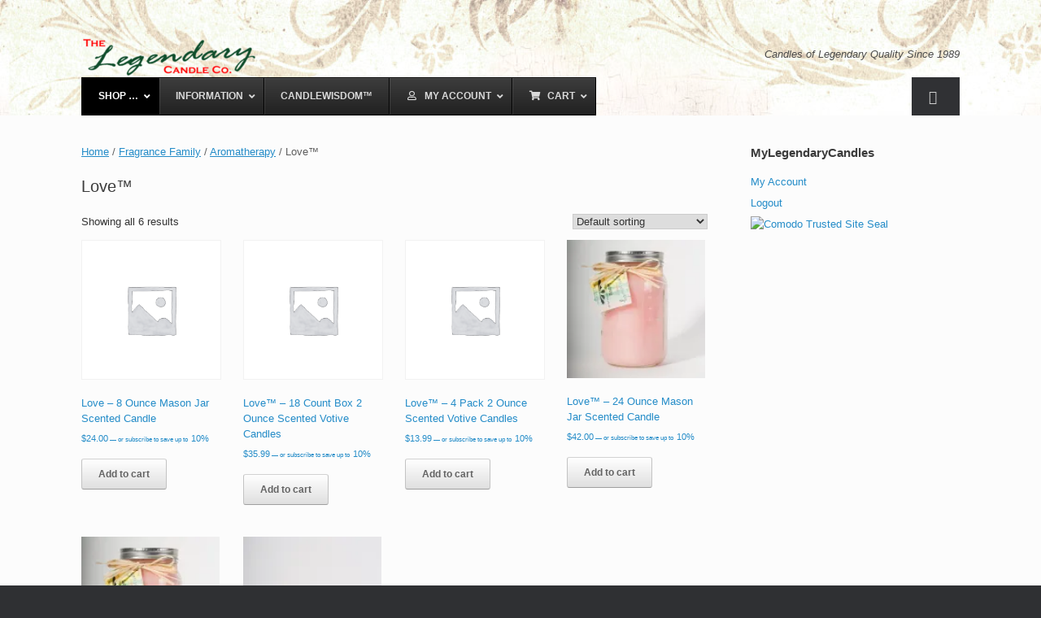

--- FILE ---
content_type: text/html; charset=UTF-8
request_url: https://www.legendarycandles.com/product-category/fragrance-family/aromatherapy/love/
body_size: 16452
content:
<!DOCTYPE html>
<html lang="en-US">
<head>
	<meta charset="UTF-8" />
	<meta http-equiv="X-UA-Compatible" content="IE=10" />
	<link rel="profile" href="http://gmpg.org/xfn/11" />
	<link rel="pingback" href="https://www.legendarycandles.com/4528da96f00d4b755db388a9ba4c0ac6/xmlrpc.php" />
		<script type="text/javascript">function theChampLoadEvent(e){var t=window.onload;if(typeof window.onload!="function"){window.onload=e}else{window.onload=function(){t();e()}}}</script>
		<script type="text/javascript">var theChampDefaultLang = 'en_US', theChampCloseIconPath = 'https://www.legendarycandles.com/4528da96f00d4b755db388a9ba4c0ac6/wp-content/plugins/super-socializer/images/close.png';</script>
		<script>var theChampSiteUrl = 'https://www.legendarycandles.com', theChampVerified = 0, theChampEmailPopup = 0, heateorSsMoreSharePopupSearchText = 'Search';</script>
			<script>var theChampLoadingImgPath = 'https://www.legendarycandles.com/4528da96f00d4b755db388a9ba4c0ac6/wp-content/plugins/super-socializer/images/ajax_loader.gif'; var theChampAjaxUrl = 'https://www.legendarycandles.com/4528da96f00d4b755db388a9ba4c0ac6/wp-admin/admin-ajax.php'; var theChampRedirectionUrl = 'https://www.legendarycandles.com/product-category/fragrance-family/aromatherapy/love/'; var theChampRegRedirectionUrl = 'https://www.legendarycandles.com/product-category/fragrance-family/aromatherapy/love/'; </script>
				<script> var theChampFBKey = '568133463371372', theChampSameTabLogin = '0', theChampVerified = 0; var theChampAjaxUrl = 'https://www.legendarycandles.com/4528da96f00d4b755db388a9ba4c0ac6/wp-admin/admin-ajax.php'; var theChampPopupTitle = ''; var theChampEmailPopup = 0; var theChampEmailAjaxUrl = 'https://www.legendarycandles.com/4528da96f00d4b755db388a9ba4c0ac6/wp-admin/admin-ajax.php'; var theChampEmailPopupTitle = ''; var theChampEmailPopupErrorMsg = ''; var theChampEmailPopupUniqueId = ''; var theChampEmailPopupVerifyMessage = ''; var theChampSteamAuthUrl = ""; var theChampCurrentPageUrl = 'https%3A%2F%2Fwww.legendarycandles.com%2Fproduct-category%2Ffragrance-family%2Faromatherapy%2Flove%2F';  var heateorMSEnabled = 0, theChampTwitterAuthUrl = theChampSiteUrl + "?SuperSocializerAuth=Twitter&super_socializer_redirect_to=" + theChampCurrentPageUrl, theChampLineAuthUrl = theChampSiteUrl + "?SuperSocializerAuth=Line&super_socializer_redirect_to=" + theChampCurrentPageUrl, theChampLiveAuthUrl = theChampSiteUrl + "?SuperSocializerAuth=Live&super_socializer_redirect_to=" + theChampCurrentPageUrl, theChampFacebookAuthUrl = theChampSiteUrl + "?SuperSocializerAuth=Facebook&super_socializer_redirect_to=" + theChampCurrentPageUrl, theChampYahooAuthUrl = theChampSiteUrl + "?SuperSocializerAuth=Yahoo&super_socializer_redirect_to=" + theChampCurrentPageUrl, theChampGoogleAuthUrl = theChampSiteUrl + "?SuperSocializerAuth=Google&super_socializer_redirect_to=" + theChampCurrentPageUrl, theChampYoutubeAuthUrl = theChampSiteUrl + "?SuperSocializerAuth=Youtube&super_socializer_redirect_to=" + theChampCurrentPageUrl, theChampVkontakteAuthUrl = theChampSiteUrl + "?SuperSocializerAuth=Vkontakte&super_socializer_redirect_to=" + theChampCurrentPageUrl, theChampLinkedinAuthUrl = theChampSiteUrl + "?SuperSocializerAuth=Linkedin&super_socializer_redirect_to=" + theChampCurrentPageUrl, theChampInstagramAuthUrl = theChampSiteUrl + "?SuperSocializerAuth=Instagram&super_socializer_redirect_to=" + theChampCurrentPageUrl, theChampWordpressAuthUrl = theChampSiteUrl + "?SuperSocializerAuth=Wordpress&super_socializer_redirect_to=" + theChampCurrentPageUrl, theChampDribbbleAuthUrl = theChampSiteUrl + "?SuperSocializerAuth=Dribbble&super_socializer_redirect_to=" + theChampCurrentPageUrl, theChampGithubAuthUrl = theChampSiteUrl + "?SuperSocializerAuth=Github&super_socializer_redirect_to=" + theChampCurrentPageUrl, theChampSpotifyAuthUrl = theChampSiteUrl + "?SuperSocializerAuth=Spotify&super_socializer_redirect_to=" + theChampCurrentPageUrl, theChampKakaoAuthUrl = theChampSiteUrl + "?SuperSocializerAuth=Kakao&super_socializer_redirect_to=" + theChampCurrentPageUrl, theChampTwitchAuthUrl = theChampSiteUrl + "?SuperSocializerAuth=Twitch&super_socializer_redirect_to=" + theChampCurrentPageUrl, theChampRedditAuthUrl = theChampSiteUrl + "?SuperSocializerAuth=Reddit&super_socializer_redirect_to=" + theChampCurrentPageUrl, theChampDisqusAuthUrl = theChampSiteUrl + "?SuperSocializerAuth=Disqus&super_socializer_redirect_to=" + theChampCurrentPageUrl, theChampDropboxAuthUrl = theChampSiteUrl + "?SuperSocializerAuth=Dropbox&super_socializer_redirect_to=" + theChampCurrentPageUrl, theChampFoursquareAuthUrl = theChampSiteUrl + "?SuperSocializerAuth=Foursquare&super_socializer_redirect_to=" + theChampCurrentPageUrl, theChampAmazonAuthUrl = theChampSiteUrl + "?SuperSocializerAuth=Amazon&super_socializer_redirect_to=" + theChampCurrentPageUrl, theChampStackoverflowAuthUrl = theChampSiteUrl + "?SuperSocializerAuth=Stackoverflow&super_socializer_redirect_to=" + theChampCurrentPageUrl, theChampDiscordAuthUrl = theChampSiteUrl + "?SuperSocializerAuth=Discord&super_socializer_redirect_to=" + theChampCurrentPageUrl, theChampMailruAuthUrl = theChampSiteUrl + "?SuperSocializerAuth=Mailru&super_socializer_redirect_to=" + theChampCurrentPageUrl, theChampYandexAuthUrl = theChampSiteUrl + "?SuperSocializerAuth=Yandex&super_socializer_redirect_to=" + theChampCurrentPageUrl; theChampOdnoklassnikiAuthUrl = theChampSiteUrl + "?SuperSocializerAuth=Odnoklassniki&super_socializer_redirect_to=" + theChampCurrentPageUrl;</script>
				<script> var theChampFBKey = '568133463371372', theChampFBLang = 'en_US', theChampFbLikeMycred = 0, theChampSsga = 0, theChampCommentNotification = 0, theChampHeateorFcmRecentComments = 0, theChampFbIosLogin = 0; </script>
						<script type="text/javascript">var theChampFBCommentUrl = 'https://www.legendarycandles.com/product/love-8-ounce-mason-jar-scented-candle/'; var theChampFBCommentColor = 'light'; var theChampFBCommentNumPosts = ''; var theChampFBCommentWidth = '100%'; var theChampFBCommentOrderby = 'social'; var theChampCommentingTabs = "wordpress,facebook,disqus", theChampGpCommentsUrl = 'https://www.legendarycandles.com/product/love-8-ounce-mason-jar-scented-candle/', theChampDisqusShortname = '', theChampScEnabledTabs = 'wordpress,fb', theChampScLabel = 'Leave a reply', theChampScTabLabels = {"wordpress":"Default Comments (0)","fb":"Facebook Comments","disqus":"Disqus Comments"}, theChampGpCommentsWidth = 0, theChampCommentingId = 'respond'</script>
						<script> var theChampSharingAjaxUrl = 'https://www.legendarycandles.com/4528da96f00d4b755db388a9ba4c0ac6/wp-admin/admin-ajax.php', heateorSsFbMessengerAPI = 'https://www.facebook.com/dialog/send?app_id=568133463371372&display=popup&link=%encoded_post_url%&redirect_uri=%encoded_post_url%',heateorSsWhatsappShareAPI = 'web', heateorSsUrlCountFetched = [], heateorSsSharesText = 'Shares', heateorSsShareText = 'Share', theChampPluginIconPath = 'https://www.legendarycandles.com/4528da96f00d4b755db388a9ba4c0ac6/wp-content/plugins/super-socializer/images/logo.png', theChampSaveSharesLocally = 0, theChampHorizontalSharingCountEnable = 0, theChampVerticalSharingCountEnable = 0, theChampSharingOffset = -10, theChampCounterOffset = -10, theChampMobileStickySharingEnabled = 1, heateorSsCopyLinkMessage = "Link copied.";
		var heateorSsHorSharingShortUrl = "https://www.legendarycandles.com/product/love-8-ounce-mason-jar-scented-candle/";var heateorSsVerticalSharingShortUrl = "https://www.legendarycandles.com/product/love-8-ounce-mason-jar-scented-candle/";		</script>
			<style type="text/css">
						.the_champ_button_instagram span.the_champ_svg,a.the_champ_instagram span.the_champ_svg{background:radial-gradient(circle at 30% 107%,#fdf497 0,#fdf497 5%,#fd5949 45%,#d6249f 60%,#285aeb 90%)}
					.the_champ_horizontal_sharing .the_champ_svg,.heateor_ss_standard_follow_icons_container .the_champ_svg{
					color: #fff;
				border-width: 0px;
		border-style: solid;
		border-color: transparent;
	}
		.the_champ_horizontal_sharing .theChampTCBackground{
		color:#666;
	}
		.the_champ_horizontal_sharing span.the_champ_svg:hover,.heateor_ss_standard_follow_icons_container span.the_champ_svg:hover{
				border-color: transparent;
	}
		.the_champ_vertical_sharing span.the_champ_svg,.heateor_ss_floating_follow_icons_container span.the_champ_svg{
					color: #fff;
				border-width: 0px;
		border-style: solid;
		border-color: transparent;
	}
		.the_champ_vertical_sharing .theChampTCBackground{
		color:#666;
	}
		.the_champ_vertical_sharing span.the_champ_svg:hover,.heateor_ss_floating_follow_icons_container span.the_champ_svg:hover{
						border-color: transparent;
		}
	@media screen and (max-width:783px){.the_champ_vertical_sharing{display:none!important}}div.heateor_ss_mobile_footer{display:none;}@media screen and (max-width:783px){div.the_champ_bottom_sharing div.the_champ_sharing_ul .theChampTCBackground{width:100%!important;background-color:white}div.the_champ_bottom_sharing{width:100%!important;left:0!important;}div.the_champ_bottom_sharing a{width:12.5% !important;margin:0!important;padding:0!important;}div.the_champ_bottom_sharing .the_champ_svg{width:100%!important;}div.the_champ_bottom_sharing div.theChampTotalShareCount{font-size:.7em!important;line-height:28px!important}div.the_champ_bottom_sharing div.theChampTotalShareText{font-size:.5em!important;line-height:0px!important}div.heateor_ss_mobile_footer{display:block;height:40px;}.the_champ_bottom_sharing{padding:0!important;display:block!important;width: auto!important;bottom:-2px!important;top: auto!important;}.the_champ_bottom_sharing .the_champ_square_count{line-height: inherit;}.the_champ_bottom_sharing .theChampSharingArrow{display:none;}.the_champ_bottom_sharing .theChampTCBackground{margin-right: 1.1em !important}}</style>
	<meta name='robots' content='index, follow, max-image-preview:large, max-snippet:-1, max-video-preview:-1' />
<script>window._wca = window._wca || [];</script>

	<!-- This site is optimized with the Yoast SEO plugin v26.6 - https://yoast.com/wordpress/plugins/seo/ -->
	<title>Love&#8482; - The Legendary Candle Co.</title>
	<link rel="canonical" href="https://www.legendarycandles.com/product-category/fragrance-family/aromatherapy/love/" />
	<meta property="og:locale" content="en_US" />
	<meta property="og:type" content="article" />
	<meta property="og:title" content="Love&#8482; - The Legendary Candle Co." />
	<meta property="og:url" content="https://www.legendarycandles.com/product-category/fragrance-family/aromatherapy/love/" />
	<meta property="og:site_name" content="The Legendary Candle Co." />
	<script type="application/ld+json" class="yoast-schema-graph">{"@context":"https://schema.org","@graph":[{"@type":"CollectionPage","@id":"https://www.legendarycandles.com/product-category/fragrance-family/aromatherapy/love/","url":"https://www.legendarycandles.com/product-category/fragrance-family/aromatherapy/love/","name":"Love&#8482; - The Legendary Candle Co.","isPartOf":{"@id":"https://www.legendarycandles.com/#website"},"breadcrumb":{"@id":"https://www.legendarycandles.com/product-category/fragrance-family/aromatherapy/love/#breadcrumb"},"inLanguage":"en-US"},{"@type":"BreadcrumbList","@id":"https://www.legendarycandles.com/product-category/fragrance-family/aromatherapy/love/#breadcrumb","itemListElement":[{"@type":"ListItem","position":1,"name":"Home","item":"https://www.legendarycandles.com/"},{"@type":"ListItem","position":2,"name":"Fragrance Family","item":"https://www.legendarycandles.com/product-category/fragrance-family/"},{"@type":"ListItem","position":3,"name":"Aromatherapy","item":"https://www.legendarycandles.com/product-category/fragrance-family/aromatherapy/"},{"@type":"ListItem","position":4,"name":"Love&#8482;"}]},{"@type":"WebSite","@id":"https://www.legendarycandles.com/#website","url":"https://www.legendarycandles.com/","name":"The Legendary Candle Co.","description":"Hand Crafted Candles of Legendary Quality Since 1989","publisher":{"@id":"https://www.legendarycandles.com/#organization"},"potentialAction":[{"@type":"SearchAction","target":{"@type":"EntryPoint","urlTemplate":"https://www.legendarycandles.com/?s={search_term_string}"},"query-input":{"@type":"PropertyValueSpecification","valueRequired":true,"valueName":"search_term_string"}}],"inLanguage":"en-US"},{"@type":"Organization","@id":"https://www.legendarycandles.com/#organization","name":"Legendary Candle Company, LLC","alternateName":"Designs In Wax, The Legendary Candle Co.","url":"https://www.legendarycandles.com/","logo":{"@type":"ImageObject","inLanguage":"en-US","@id":"https://www.legendarycandles.com/#/schema/logo/image/","url":"https://i0.wp.com/www.legendarycandles.com/4528da96f00d4b755db388a9ba4c0ac6/wp-content/uploads/2018/02/cropped-lcc_WWW_Logo.png?fit=450%2C100&ssl=1","contentUrl":"https://i0.wp.com/www.legendarycandles.com/4528da96f00d4b755db388a9ba4c0ac6/wp-content/uploads/2018/02/cropped-lcc_WWW_Logo.png?fit=450%2C100&ssl=1","width":450,"height":100,"caption":"Legendary Candle Company, LLC"},"image":{"@id":"https://www.legendarycandles.com/#/schema/logo/image/"},"sameAs":["http://www.facebook.com/LegendaryCandles"]}]}</script>
	<!-- / Yoast SEO plugin. -->


<link rel='dns-prefetch' href='//www.googletagmanager.com' />
<link rel='dns-prefetch' href='//stats.wp.com' />
<link rel='preconnect' href='//i0.wp.com' />
<link rel='preconnect' href='//c0.wp.com' />
<link rel="alternate" type="application/rss+xml" title="The Legendary Candle Co. &raquo; Feed" href="https://www.legendarycandles.com/feed/" />
<link rel="alternate" type="application/rss+xml" title="The Legendary Candle Co. &raquo; Comments Feed" href="https://www.legendarycandles.com/comments/feed/" />
<link rel="alternate" type="application/rss+xml" title="The Legendary Candle Co. &raquo; Love&#8482; Category Feed" href="https://www.legendarycandles.com/product-category/fragrance-family/aromatherapy/love/feed/" />
<style id='wp-img-auto-sizes-contain-inline-css' type='text/css'>
img:is([sizes=auto i],[sizes^="auto," i]){contain-intrinsic-size:3000px 1500px}
/*# sourceURL=wp-img-auto-sizes-contain-inline-css */
</style>
<style id='woocommerce-inline-inline-css' type='text/css'>
.woocommerce form .form-row .required { visibility: visible; }
/*# sourceURL=woocommerce-inline-inline-css */
</style>
<link rel='stylesheet' id='woocommerce-layout-css' href='https://c0.wp.com/p/woocommerce/10.4.3/assets/css/woocommerce-layout.css' type='text/css' media='all' />
<style id='woocommerce-layout-inline-css' type='text/css'>

	.infinite-scroll .woocommerce-pagination {
		display: none;
	}
/*# sourceURL=woocommerce-layout-inline-css */
</style>
<link rel='stylesheet' id='woocommerce-smallscreen-css' href='https://c0.wp.com/p/woocommerce/10.4.3/assets/css/woocommerce-smallscreen.css' type='text/css' media='only screen and (max-width: 768px)' />
<link rel='stylesheet' id='woocommerce-general-css' href='https://c0.wp.com/p/woocommerce/10.4.3/assets/css/woocommerce.css' type='text/css' media='all' />
<link rel='stylesheet' id='wpo_min-header-3-css' href='https://www.legendarycandles.com/4528da96f00d4b755db388a9ba4c0ac6/wp-content/cache/wpo-minify/1765468925/assets/wpo-minify-header-fd02340c.min.css' type='text/css' media='all' />
<link rel='stylesheet' id='dashicons-css' href='https://c0.wp.com/c/6.9/wp-includes/css/dashicons.min.css' type='text/css' media='all' />
<link rel='stylesheet' id='thickbox-css' href='https://c0.wp.com/c/6.9/wp-includes/js/thickbox/thickbox.css' type='text/css' media='all' />
<link rel='stylesheet' id='wpo_min-header-6-css' href='https://www.legendarycandles.com/4528da96f00d4b755db388a9ba4c0ac6/wp-content/cache/wpo-minify/1765468925/assets/wpo-minify-header-cd623ab1.min.css' type='text/css' media='all' />
<script type="text/javascript" id="woocommerce-google-analytics-integration-gtag-js-after">
/* <![CDATA[ */
/* Google Analytics for WooCommerce (gtag.js) */
					window.dataLayer = window.dataLayer || [];
					function gtag(){dataLayer.push(arguments);}
					// Set up default consent state.
					for ( const mode of [{"analytics_storage":"denied","ad_storage":"denied","ad_user_data":"denied","ad_personalization":"denied","region":["AT","BE","BG","HR","CY","CZ","DK","EE","FI","FR","DE","GR","HU","IS","IE","IT","LV","LI","LT","LU","MT","NL","NO","PL","PT","RO","SK","SI","ES","SE","GB","CH"]}] || [] ) {
						gtag( "consent", "default", { "wait_for_update": 500, ...mode } );
					}
					gtag("js", new Date());
					gtag("set", "developer_id.dOGY3NW", true);
					gtag("config", "G-G502M5DZSB", {"track_404":true,"allow_google_signals":true,"logged_in":false,"linker":{"domains":[],"allow_incoming":false},"custom_map":{"dimension1":"logged_in"}});
//# sourceURL=woocommerce-google-analytics-integration-gtag-js-after
/* ]]> */
</script>
<script type="text/javascript" src="https://c0.wp.com/c/6.9/wp-includes/js/jquery/jquery.min.js" id="jquery-core-js"></script>
<script type="text/javascript" src="https://c0.wp.com/c/6.9/wp-includes/js/jquery/jquery-migrate.min.js" id="jquery-migrate-js"></script>
<script type="text/javascript" src="https://c0.wp.com/p/woocommerce/10.4.3/assets/js/jquery-blockui/jquery.blockUI.min.js" id="wc-jquery-blockui-js" defer="defer" data-wp-strategy="defer"></script>
<script type="text/javascript" id="wc-add-to-cart-js-extra">
/* <![CDATA[ */
var wc_add_to_cart_params = {"ajax_url":"/4528da96f00d4b755db388a9ba4c0ac6/wp-admin/admin-ajax.php","wc_ajax_url":"/?wc-ajax=%%endpoint%%","i18n_view_cart":"View cart","cart_url":"https://www.legendarycandles.com/cart/","is_cart":"","cart_redirect_after_add":"no"};
//# sourceURL=wc-add-to-cart-js-extra
/* ]]> */
</script>
<script type="text/javascript" src="https://c0.wp.com/p/woocommerce/10.4.3/assets/js/frontend/add-to-cart.min.js" id="wc-add-to-cart-js" defer="defer" data-wp-strategy="defer"></script>
<script type="text/javascript" src="https://c0.wp.com/p/woocommerce/10.4.3/assets/js/js-cookie/js.cookie.min.js" id="wc-js-cookie-js" defer="defer" data-wp-strategy="defer"></script>
<script type="text/javascript" id="woocommerce-js-extra">
/* <![CDATA[ */
var woocommerce_params = {"ajax_url":"/4528da96f00d4b755db388a9ba4c0ac6/wp-admin/admin-ajax.php","wc_ajax_url":"/?wc-ajax=%%endpoint%%","i18n_password_show":"Show password","i18n_password_hide":"Hide password"};
//# sourceURL=woocommerce-js-extra
/* ]]> */
</script>
<script type="text/javascript" src="https://c0.wp.com/p/woocommerce/10.4.3/assets/js/frontend/woocommerce.min.js" id="woocommerce-js" defer="defer" data-wp-strategy="defer"></script>
<script type="text/javascript" id="wpo_min-header-7-js-extra">
/* <![CDATA[ */
var vantage = {"fitvids":"1"};
//# sourceURL=wpo_min-header-7-js-extra
/* ]]> */
</script>
<script type="text/javascript" src="https://www.legendarycandles.com/4528da96f00d4b755db388a9ba4c0ac6/wp-content/cache/wpo-minify/1765468925/assets/wpo-minify-header-fe8a2b46.min.js" id="wpo_min-header-7-js"></script>
<script type="text/javascript" src="https://stats.wp.com/s-202552.js" id="woocommerce-analytics-js" defer="defer" data-wp-strategy="defer"></script>
<link rel="https://api.w.org/" href="https://www.legendarycandles.com/wp-json/" /><link rel="alternate" title="JSON" type="application/json" href="https://www.legendarycandles.com/wp-json/wp/v2/product_cat/234" /><link rel="EditURI" type="application/rsd+xml" title="RSD" href="https://www.legendarycandles.com/4528da96f00d4b755db388a9ba4c0ac6/xmlrpc.php?rsd" />
<meta name="generator" content="WordPress 6.9" />
<meta name="generator" content="WooCommerce 10.4.3" />
<style id="ubermenu-custom-generated-css">
/** Font Awesome 4 Compatibility **/
.fa{font-style:normal;font-variant:normal;font-weight:normal;font-family:FontAwesome;}

/* Status: Loaded from Transient */

</style>	<style>img#wpstats{display:none}</style>
		<meta name="viewport" content="width=device-width, initial-scale=1" />	<noscript><style>.woocommerce-product-gallery{ opacity: 1 !important; }</style></noscript>
			<style type="text/css" media="screen">
			#footer-widgets .widget { width: 33.333%; }
			#masthead-widgets .widget { width: 100%; }
		</style>
		<style type="text/css" id="vantage-footer-widgets">#footer-widgets aside { width : 33.333%; }</style> <style type="text/css" id="customizer-css">#masthead.site-header .hgroup .site-title, #masthead.masthead-logo-in-menu .logo > .site-title { font-size: 36px } a.button, button, html input[type="button"], input[type="reset"], input[type="submit"], .post-navigation a, #image-navigation a, article.post .more-link, article.page .more-link, .paging-navigation a, .woocommerce #page-wrapper .button, .woocommerce a.button, .woocommerce .checkout-button, .woocommerce input.button, #infinite-handle span button { text-shadow: none } a.button, button, html input[type="button"], input[type="reset"], input[type="submit"], .post-navigation a, #image-navigation a, article.post .more-link, article.page .more-link, .paging-navigation a, .woocommerce #page-wrapper .button, .woocommerce a.button, .woocommerce .checkout-button, .woocommerce input.button, .woocommerce #respond input#submit.alt, .woocommerce a.button.alt, .woocommerce button.button.alt, .woocommerce input.button.alt, #infinite-handle span { -webkit-box-shadow: none; -moz-box-shadow: none; box-shadow: none } </style><link rel="icon" href="https://i0.wp.com/www.legendarycandles.com/4528da96f00d4b755db388a9ba4c0ac6/wp-content/uploads/2018/02/cropped-LCC-Icon.png?fit=32%2C32&#038;ssl=1" sizes="32x32" />
<link rel="icon" href="https://i0.wp.com/www.legendarycandles.com/4528da96f00d4b755db388a9ba4c0ac6/wp-content/uploads/2018/02/cropped-LCC-Icon.png?fit=192%2C192&#038;ssl=1" sizes="192x192" />
<link rel="apple-touch-icon" href="https://i0.wp.com/www.legendarycandles.com/4528da96f00d4b755db388a9ba4c0ac6/wp-content/uploads/2018/02/cropped-LCC-Icon.png?fit=180%2C180&#038;ssl=1" />
<meta name="msapplication-TileImage" content="https://i0.wp.com/www.legendarycandles.com/4528da96f00d4b755db388a9ba4c0ac6/wp-content/uploads/2018/02/cropped-LCC-Icon.png?fit=270%2C270&#038;ssl=1" />
		<style type="text/css" id="wp-custom-css">
			.site-navigation.primary.use-sticky-menu {
	background: -moz-linear-gradient(top, #3d3d3d, #212121);
}		</style>
		<link rel='stylesheet' id='wpo_min-footer-0-css' href='https://www.legendarycandles.com/4528da96f00d4b755db388a9ba4c0ac6/wp-content/cache/wpo-minify/1765468925/assets/wpo-minify-footer-6dd615d8.min.css' type='text/css' media='all' />
<link rel='stylesheet' id='wc-blocks-style-css' href='https://c0.wp.com/p/woocommerce/10.4.3/assets/client/blocks/wc-blocks.css' type='text/css' media='all' />
</head>

<body class="archive tax-product_cat term-love term-234 wp-custom-logo wp-theme-vantage wp-child-theme-lcc_vantage-child theme-vantage woocommerce woocommerce-page woocommerce-no-js metaslider-plugin group-blog responsive layout-full no-js has-sidebar has-menu-search panels-style-force-full page-layout-default">


<div id="page-wrapper">

	<a class="skip-link screen-reader-text" href="#content">Skip to content</a>

	
	
		<header id="masthead" class="site-header" role="banner">

	<div class="hgroup full-container ">

		
			<div class="logo-wrapper">
				<a href="https://www.legendarycandles.com/" title="The Legendary Candle Co." rel="home" class="logo">
					<img src="https://i0.wp.com/www.legendarycandles.com/4528da96f00d4b755db388a9ba4c0ac6/wp-content/uploads/2014/01/lcc_WWW_Logo-e1692041799189.png?fit=225%2C50&amp;ssl=1"  class="logo-height-constrain"  width="225"  height="50"  alt="The Legendary Candle Co. Logo"  srcset="https://i0.wp.com/www.legendarycandles.com/4528da96f00d4b755db388a9ba4c0ac6/wp-content/uploads/2014/01/lcc_WWW_Logo-e1692041799189.png?fit=225%2C50&amp;ssl=1 2x"  />				</a>
							</div>

			
				<div class="support-text">
					Candles of Legendary Quality Since 1989				</div>

			
		
	</div><!-- .hgroup.full-container -->

	
<nav class="site-navigation primary use-vantage-sticky-menu use-sticky-menu">

	<div class="full-container">
				
		<div class="main-navigation-container">
			
<!-- UberMenu [Configuration:main] [Theme Loc:primary] [Integration:api] -->
<a class="ubermenu-responsive-toggle ubermenu-responsive-toggle-main ubermenu-skin-black-white-2 ubermenu-loc-primary ubermenu-responsive-toggle-content-align-left ubermenu-responsive-toggle-align-full " tabindex="0" data-ubermenu-target="ubermenu-main-267-primary-2"   aria-label="Toggle Menu"><i class="fas fa-bars" ></i>Menu</a><nav id="ubermenu-main-267-primary-2" class="ubermenu ubermenu-nojs ubermenu-main ubermenu-menu-267 ubermenu-loc-primary ubermenu-responsive ubermenu-responsive-default ubermenu-responsive-collapse ubermenu-horizontal ubermenu-transition-shift ubermenu-trigger-hover_intent ubermenu-skin-black-white-2 ubermenu-has-border ubermenu-bar-align-full ubermenu-items-align-left ubermenu-bound ubermenu-disable-submenu-scroll ubermenu-sub-indicators ubermenu-retractors-responsive ubermenu-submenu-indicator-closes"><ul id="ubermenu-nav-main-267-primary" class="ubermenu-nav" data-title="new_lcc_uber"><li id="menu-item-2019" class="ubermenu-item ubermenu-item-type-custom ubermenu-item-object-custom ubermenu-item-has-children ubermenu-item-2019 ubermenu-item-level-0 ubermenu-column ubermenu-column-auto ubermenu-has-submenu-drop ubermenu-has-submenu-mega" ><a class="ubermenu-target ubermenu-item-layout-default ubermenu-item-layout-text_only" href="https://www.legendarycandles.com/shop-catagories/" tabindex="0"><span class="ubermenu-target-title ubermenu-target-text">Shop &#8230;</span><i class='ubermenu-sub-indicator fas fa-angle-down'></i></a><ul  class="ubermenu-submenu ubermenu-submenu-id-2019 ubermenu-submenu-type-auto ubermenu-submenu-type-mega ubermenu-submenu-drop ubermenu-submenu-align-full_width"  ><!-- begin Tabs: [Tabs] 2129 --><li id="menu-item-2129" class="ubermenu-item ubermenu-tabs ubermenu-item-2129 ubermenu-item-level-1 ubermenu-column ubermenu-column-full ubermenu-tab-layout-left ubermenu-tabs-show-default ubermenu-tabs-show-current"><ul  class="ubermenu-tabs-group ubermenu-tabs-group--trigger-mouseover ubermenu-column ubermenu-column-1-4 ubermenu-submenu ubermenu-submenu-id-2129 ubermenu-submenu-type-auto ubermenu-submenu-type-tabs-group"  ><li id="menu-item-2130" class="ubermenu-tab ubermenu-item ubermenu-item-type-custom ubermenu-item-object-custom ubermenu-item-has-children ubermenu-item-2130 ubermenu-item-auto ubermenu-column ubermenu-column-full ubermenu-has-submenu-drop" data-ubermenu-trigger="mouseover" ><a class="ubermenu-target ubermenu-item-layout-default ubermenu-item-layout-text_only" href="#"><span class="ubermenu-target-title ubermenu-target-text">By Fragrance</span><i class='ubermenu-sub-indicator fas fa-angle-down'></i></a><ul  class="ubermenu-tab-content-panel ubermenu-column ubermenu-column-3-4 ubermenu-submenu ubermenu-submenu-id-2130 ubermenu-submenu-type-tab-content-panel"  ><!-- begin Segment: Menu ID 269 --><!-- begin Tabs: [Tabs] 2128 --><li id="menu-item-2128" class="ubermenu-item ubermenu-tabs ubermenu-item-2128 ubermenu-item-level-3 ubermenu-column ubermenu-column-full ubermenu-tab-layout-left ubermenu-tabs-show-default ubermenu-tabs-show-current"><ul  class="ubermenu-tabs-group ubermenu-tabs-group--trigger-mouseover ubermenu-column ubermenu-column-1-4 ubermenu-submenu ubermenu-submenu-id-2128 ubermenu-submenu-type-auto ubermenu-submenu-type-tabs-group"  ><li id="menu-item-2040" class="ubermenu-tab ubermenu-item ubermenu-item-type-taxonomy ubermenu-item-object-product_cat ubermenu-current-product_cat-ancestor ubermenu-current-menu-ancestor ubermenu-current-menu-parent ubermenu-current-product_cat-parent ubermenu-item-has-children ubermenu-item-2040 ubermenu-item-auto ubermenu-column ubermenu-column-full ubermenu-has-submenu-drop" data-ubermenu-trigger="mouseover" ><a class="ubermenu-target ubermenu-item-layout-default ubermenu-item-layout-text_only" href="https://www.legendarycandles.com/product-category/fragrance-family/aromatherapy/"><span class="ubermenu-target-title ubermenu-target-text">Aromatherapy</span><i class='ubermenu-sub-indicator fas fa-angle-down'></i></a><ul  class="ubermenu-tab-content-panel ubermenu-column ubermenu-column-3-4 ubermenu-submenu ubermenu-submenu-id-2040 ubermenu-submenu-type-tab-content-panel"  ><li id="menu-item-2041" class="ubermenu-item ubermenu-item-type-taxonomy ubermenu-item-object-product_cat ubermenu-item-2041 ubermenu-item-auto ubermenu-item-header ubermenu-item-level-11 ubermenu-column ubermenu-column-auto" ><a class="ubermenu-target ubermenu-item-layout-default ubermenu-item-layout-text_only" href="https://www.legendarycandles.com/product-category/fragrance-family/aromatherapy/bliss/"><span class="ubermenu-target-title ubermenu-target-text">Bliss™</span></a></li><li id="menu-item-2042" class="ubermenu-item ubermenu-item-type-taxonomy ubermenu-item-object-product_cat ubermenu-item-2042 ubermenu-item-auto ubermenu-item-header ubermenu-item-level-11 ubermenu-column ubermenu-column-auto" ><a class="ubermenu-target ubermenu-item-layout-default ubermenu-item-layout-text_only" href="https://www.legendarycandles.com/product-category/fragrance-family/aromatherapy/clarity/"><span class="ubermenu-target-title ubermenu-target-text">Clarity™</span></a></li><li id="menu-item-2043" class="ubermenu-item ubermenu-item-type-taxonomy ubermenu-item-object-product_cat ubermenu-item-2043 ubermenu-item-auto ubermenu-item-header ubermenu-item-level-11 ubermenu-column ubermenu-column-auto" ><a class="ubermenu-target ubermenu-item-layout-default ubermenu-item-layout-text_only" href="https://www.legendarycandles.com/product-category/fragrance-family/aromatherapy/comfort/"><span class="ubermenu-target-title ubermenu-target-text">Comfort™</span></a></li><li id="menu-item-2044" class="ubermenu-item ubermenu-item-type-taxonomy ubermenu-item-object-product_cat ubermenu-item-2044 ubermenu-item-auto ubermenu-item-header ubermenu-item-level-11 ubermenu-column ubermenu-column-auto" ><a class="ubermenu-target ubermenu-item-layout-default ubermenu-item-layout-text_only" href="https://www.legendarycandles.com/product-category/fragrance-family/aromatherapy/harmony/"><span class="ubermenu-target-title ubermenu-target-text">Harmony™</span></a></li><li id="menu-item-2045" class="ubermenu-item ubermenu-item-type-taxonomy ubermenu-item-object-product_cat ubermenu-item-2045 ubermenu-item-auto ubermenu-item-header ubermenu-item-level-11 ubermenu-column ubermenu-column-auto" ><a class="ubermenu-target ubermenu-item-layout-default ubermenu-item-layout-text_only" href="https://www.legendarycandles.com/product-category/fragrance-family/aromatherapy/joy/"><span class="ubermenu-target-title ubermenu-target-text">Joy™</span></a></li><li id="menu-item-2046" class="ubermenu-item ubermenu-item-type-taxonomy ubermenu-item-object-product_cat ubermenu-item-2046 ubermenu-item-auto ubermenu-item-header ubermenu-item-level-11 ubermenu-column ubermenu-column-auto" ><a class="ubermenu-target ubermenu-item-layout-default ubermenu-item-layout-text_only" href="https://www.legendarycandles.com/product-category/fragrance-family/aromatherapy/lavish/"><span class="ubermenu-target-title ubermenu-target-text">Lavish™</span></a></li><li id="menu-item-2090" class="ubermenu-item ubermenu-item-type-taxonomy ubermenu-item-object-product_cat ubermenu-current-menu-item ubermenu-item-2090 ubermenu-item-auto ubermenu-item-header ubermenu-item-level-11 ubermenu-column ubermenu-column-auto" ><a class="ubermenu-target ubermenu-item-layout-default ubermenu-item-layout-text_only" href="https://www.legendarycandles.com/product-category/fragrance-family/aromatherapy/love/"><span class="ubermenu-target-title ubermenu-target-text">Love™</span></a></li><li id="menu-item-2091" class="ubermenu-item ubermenu-item-type-taxonomy ubermenu-item-object-product_cat ubermenu-item-2091 ubermenu-item-auto ubermenu-item-header ubermenu-item-level-11 ubermenu-column ubermenu-column-auto" ><a class="ubermenu-target ubermenu-item-layout-default ubermenu-item-layout-text_only" href="https://www.legendarycandles.com/product-category/fragrance-family/aromatherapy/meditation/"><span class="ubermenu-target-title ubermenu-target-text">Meditation™</span></a></li><li class="ubermenu-retractor ubermenu-retractor-mobile"><i class="fas fa-times"></i> Close</li></ul></li><li id="menu-item-2047" class="ubermenu-tab ubermenu-item ubermenu-item-type-taxonomy ubermenu-item-object-product_cat ubermenu-item-has-children ubermenu-item-2047 ubermenu-item-auto ubermenu-column ubermenu-column-full ubermenu-has-submenu-drop" data-ubermenu-trigger="mouseover" ><a class="ubermenu-target ubermenu-item-layout-default ubermenu-item-layout-text_only" href="https://www.legendarycandles.com/product-category/fragrance-family/earthy/"><span class="ubermenu-target-title ubermenu-target-text">Earthy</span><i class='ubermenu-sub-indicator fas fa-angle-down'></i></a><ul  class="ubermenu-tab-content-panel ubermenu-column ubermenu-column-3-4 ubermenu-submenu ubermenu-submenu-id-2047 ubermenu-submenu-type-tab-content-panel"  ><li id="menu-item-2048" class="ubermenu-item ubermenu-item-type-taxonomy ubermenu-item-object-product_cat ubermenu-item-2048 ubermenu-item-auto ubermenu-item-header ubermenu-item-level-11 ubermenu-column ubermenu-column-auto" ><a class="ubermenu-target ubermenu-item-layout-default ubermenu-item-layout-text_only" href="https://www.legendarycandles.com/product-category/fragrance-family/earthy/china-rain/"><span class="ubermenu-target-title ubermenu-target-text">China Rain™</span></a></li><li id="menu-item-2049" class="ubermenu-item ubermenu-item-type-taxonomy ubermenu-item-object-product_cat ubermenu-item-2049 ubermenu-item-auto ubermenu-item-header ubermenu-item-level-11 ubermenu-column ubermenu-column-auto" ><a class="ubermenu-target ubermenu-item-layout-default ubermenu-item-layout-text_only" href="https://www.legendarycandles.com/product-category/fragrance-family/earthy/christmas-pine/"><span class="ubermenu-target-title ubermenu-target-text">Christmas Pine™</span></a></li><li id="menu-item-2050" class="ubermenu-item ubermenu-item-type-taxonomy ubermenu-item-object-product_cat ubermenu-item-2050 ubermenu-item-auto ubermenu-item-header ubermenu-item-level-11 ubermenu-column ubermenu-column-auto" ><a class="ubermenu-target ubermenu-item-layout-default ubermenu-item-layout-text_only" href="https://www.legendarycandles.com/product-category/fragrance-family/earthy/enchanted-mist/"><span class="ubermenu-target-title ubermenu-target-text">Enchanted Mist™</span></a></li><li id="menu-item-2051" class="ubermenu-item ubermenu-item-type-taxonomy ubermenu-item-object-product_cat ubermenu-item-2051 ubermenu-item-auto ubermenu-item-header ubermenu-item-level-11 ubermenu-column ubermenu-column-auto" ><a class="ubermenu-target ubermenu-item-layout-default ubermenu-item-layout-text_only" href="https://www.legendarycandles.com/product-category/fragrance-family/earthy/leather/"><span class="ubermenu-target-title ubermenu-target-text">Leather</span></a></li><li id="menu-item-2052" class="ubermenu-item ubermenu-item-type-taxonomy ubermenu-item-object-product_cat ubermenu-item-2052 ubermenu-item-auto ubermenu-item-header ubermenu-item-level-11 ubermenu-column ubermenu-column-auto" ><a class="ubermenu-target ubermenu-item-layout-default ubermenu-item-layout-text_only" href="https://www.legendarycandles.com/product-category/fragrance-family/earthy/leather-rose/"><span class="ubermenu-target-title ubermenu-target-text">Leather Rose™</span></a></li><li id="menu-item-2095" class="ubermenu-item ubermenu-item-type-taxonomy ubermenu-item-object-product_cat ubermenu-item-2095 ubermenu-item-auto ubermenu-item-header ubermenu-item-level-11 ubermenu-column ubermenu-column-auto" ><a class="ubermenu-target ubermenu-item-layout-default ubermenu-item-layout-text_only" href="https://www.legendarycandles.com/product-category/fragrance-family/earthy/mesa-sunrise/"><span class="ubermenu-target-title ubermenu-target-text">Mesa Sunrise™</span></a></li><li id="menu-item-2096" class="ubermenu-item ubermenu-item-type-taxonomy ubermenu-item-object-product_cat ubermenu-item-2096 ubermenu-item-auto ubermenu-item-header ubermenu-item-level-11 ubermenu-column ubermenu-column-auto" ><a class="ubermenu-target ubermenu-item-layout-default ubermenu-item-layout-text_only" href="https://www.legendarycandles.com/product-category/fragrance-family/earthy/nag-champa/"><span class="ubermenu-target-title ubermenu-target-text">Nag Champa</span></a></li><li id="menu-item-2097" class="ubermenu-item ubermenu-item-type-taxonomy ubermenu-item-object-product_cat ubermenu-item-2097 ubermenu-item-auto ubermenu-item-header ubermenu-item-level-11 ubermenu-column ubermenu-column-auto" ><a class="ubermenu-target ubermenu-item-layout-default ubermenu-item-layout-text_only" href="https://www.legendarycandles.com/product-category/fragrance-family/earthy/patchouli-sandalwood/"><span class="ubermenu-target-title ubermenu-target-text">Patchouli Sandalwood</span></a></li><li id="menu-item-2098" class="ubermenu-item ubermenu-item-type-taxonomy ubermenu-item-object-product_cat ubermenu-item-2098 ubermenu-item-auto ubermenu-item-header ubermenu-item-level-11 ubermenu-column ubermenu-column-auto" ><a class="ubermenu-target ubermenu-item-layout-default ubermenu-item-layout-text_only" href="https://www.legendarycandles.com/product-category/fragrance-family/earthy/pinyon-pine/"><span class="ubermenu-target-title ubermenu-target-text">Pinyon Pine</span></a></li><li id="menu-item-2099" class="ubermenu-item ubermenu-item-type-taxonomy ubermenu-item-object-product_cat ubermenu-item-2099 ubermenu-item-auto ubermenu-item-header ubermenu-item-level-11 ubermenu-column ubermenu-column-auto" ><a class="ubermenu-target ubermenu-item-layout-default ubermenu-item-layout-text_only" href="https://www.legendarycandles.com/product-category/fragrance-family/earthy/sandalwood/"><span class="ubermenu-target-title ubermenu-target-text">Sandalwood</span></a></li><li class="ubermenu-retractor ubermenu-retractor-mobile"><i class="fas fa-times"></i> Close</li></ul></li><li id="menu-item-2053" class="ubermenu-tab ubermenu-item ubermenu-item-type-taxonomy ubermenu-item-object-product_cat ubermenu-item-has-children ubermenu-item-2053 ubermenu-item-auto ubermenu-column ubermenu-column-full ubermenu-has-submenu-drop" data-ubermenu-trigger="mouseover" ><a class="ubermenu-target ubermenu-item-layout-default ubermenu-item-layout-text_only" href="https://www.legendarycandles.com/product-category/fragrance-family/florals/"><span class="ubermenu-target-title ubermenu-target-text">Florals</span><i class='ubermenu-sub-indicator fas fa-angle-down'></i></a><ul  class="ubermenu-tab-content-panel ubermenu-column ubermenu-column-3-4 ubermenu-submenu ubermenu-submenu-id-2053 ubermenu-submenu-type-tab-content-panel"  ><li id="menu-item-2054" class="ubermenu-item ubermenu-item-type-taxonomy ubermenu-item-object-product_cat ubermenu-item-2054 ubermenu-item-auto ubermenu-item-header ubermenu-item-level-11 ubermenu-column ubermenu-column-auto" ><a class="ubermenu-target ubermenu-item-layout-default ubermenu-item-layout-text_only" href="https://www.legendarycandles.com/product-category/fragrance-family/florals/gardenia/"><span class="ubermenu-target-title ubermenu-target-text">Gardenia</span></a></li><li id="menu-item-2055" class="ubermenu-item ubermenu-item-type-taxonomy ubermenu-item-object-product_cat ubermenu-item-2055 ubermenu-item-auto ubermenu-item-header ubermenu-item-level-11 ubermenu-column ubermenu-column-auto" ><a class="ubermenu-target ubermenu-item-layout-default ubermenu-item-layout-text_only" href="https://www.legendarycandles.com/product-category/fragrance-family/florals/hill-country-bluebonnet/"><span class="ubermenu-target-title ubermenu-target-text">Hill Country Bluebonnet™</span></a></li><li id="menu-item-2056" class="ubermenu-item ubermenu-item-type-taxonomy ubermenu-item-object-product_cat ubermenu-item-2056 ubermenu-item-auto ubermenu-item-header ubermenu-item-level-11 ubermenu-column ubermenu-column-auto" ><a class="ubermenu-target ubermenu-item-layout-default ubermenu-item-layout-text_only" href="https://www.legendarycandles.com/product-category/fragrance-family/florals/honeysuckle-haven/"><span class="ubermenu-target-title ubermenu-target-text">Honeysuckle Haven™</span></a></li><li id="menu-item-2057" class="ubermenu-item ubermenu-item-type-taxonomy ubermenu-item-object-product_cat ubermenu-item-2057 ubermenu-item-auto ubermenu-item-header ubermenu-item-level-11 ubermenu-column ubermenu-column-auto" ><a class="ubermenu-target ubermenu-item-layout-default ubermenu-item-layout-text_only" href="https://www.legendarycandles.com/product-category/fragrance-family/florals/jasmin/"><span class="ubermenu-target-title ubermenu-target-text">Jasmin</span></a></li><li id="menu-item-2086" class="ubermenu-item ubermenu-item-type-taxonomy ubermenu-item-object-product_cat ubermenu-item-2086 ubermenu-item-auto ubermenu-item-header ubermenu-item-level-11 ubermenu-column ubermenu-column-auto" ><a class="ubermenu-target ubermenu-item-layout-default ubermenu-item-layout-text_only" href="https://www.legendarycandles.com/product-category/fragrance-family/florals/lilac/"><span class="ubermenu-target-title ubermenu-target-text">Lilac</span></a></li><li id="menu-item-2087" class="ubermenu-item ubermenu-item-type-taxonomy ubermenu-item-object-product_cat ubermenu-item-2087 ubermenu-item-auto ubermenu-item-header ubermenu-item-level-11 ubermenu-column ubermenu-column-auto" ><a class="ubermenu-target ubermenu-item-layout-default ubermenu-item-layout-text_only" href="https://www.legendarycandles.com/product-category/fragrance-family/florals/rebeccas-rose/"><span class="ubermenu-target-title ubermenu-target-text">Rebecca&#8217;s Rose™</span></a></li><li id="menu-item-2088" class="ubermenu-item ubermenu-item-type-taxonomy ubermenu-item-object-product_cat ubermenu-item-2088 ubermenu-item-auto ubermenu-item-header ubermenu-item-level-11 ubermenu-column ubermenu-column-auto" ><a class="ubermenu-target ubermenu-item-layout-default ubermenu-item-layout-text_only" href="https://www.legendarycandles.com/product-category/fragrance-family/florals/southern-magnolia/"><span class="ubermenu-target-title ubermenu-target-text">Southern Magnolia™</span></a></li><li id="menu-item-2089" class="ubermenu-item ubermenu-item-type-taxonomy ubermenu-item-object-product_cat ubermenu-item-2089 ubermenu-item-auto ubermenu-item-header ubermenu-item-level-11 ubermenu-column ubermenu-column-auto" ><a class="ubermenu-target ubermenu-item-layout-default ubermenu-item-layout-text_only" href="https://www.legendarycandles.com/product-category/fragrance-family/florals/sunflower-summer/"><span class="ubermenu-target-title ubermenu-target-text">Sunflower Summer™</span></a></li><li class="ubermenu-retractor ubermenu-retractor-mobile"><i class="fas fa-times"></i> Close</li></ul></li><li id="menu-item-2058" class="ubermenu-tab ubermenu-item ubermenu-item-type-taxonomy ubermenu-item-object-product_cat ubermenu-item-has-children ubermenu-item-2058 ubermenu-item-auto ubermenu-column ubermenu-column-full ubermenu-has-submenu-drop" data-ubermenu-trigger="mouseover" ><a class="ubermenu-target ubermenu-item-layout-default ubermenu-item-layout-text_only" href="https://www.legendarycandles.com/product-category/fragrance-family/fruits/"><span class="ubermenu-target-title ubermenu-target-text">Fruits</span><i class='ubermenu-sub-indicator fas fa-angle-down'></i></a><ul  class="ubermenu-tab-content-panel ubermenu-column ubermenu-column-3-4 ubermenu-submenu ubermenu-submenu-id-2058 ubermenu-submenu-type-tab-content-panel"  ><li id="menu-item-2059" class="ubermenu-item ubermenu-item-type-taxonomy ubermenu-item-object-product_cat ubermenu-item-2059 ubermenu-item-auto ubermenu-item-header ubermenu-item-level-11 ubermenu-column ubermenu-column-auto" ><a class="ubermenu-target ubermenu-item-layout-default ubermenu-item-layout-text_only" href="https://www.legendarycandles.com/product-category/fragrance-family/fruits/cranberry-craze/"><span class="ubermenu-target-title ubermenu-target-text">Cranberry Craze™</span></a></li><li id="menu-item-2118" class="ubermenu-item ubermenu-item-type-taxonomy ubermenu-item-object-product_cat ubermenu-item-2118 ubermenu-item-auto ubermenu-item-header ubermenu-item-level-11 ubermenu-column ubermenu-column-auto" ><a class="ubermenu-target ubermenu-item-layout-default ubermenu-item-layout-text_only" href="https://www.legendarycandles.com/product-category/fragrance-family/fruits/peachy-keen/"><span class="ubermenu-target-title ubermenu-target-text">Peachy Keen™</span></a></li><li id="menu-item-2119" class="ubermenu-item ubermenu-item-type-taxonomy ubermenu-item-object-product_cat ubermenu-item-2119 ubermenu-item-auto ubermenu-item-header ubermenu-item-level-11 ubermenu-column ubermenu-column-auto" ><a class="ubermenu-target ubermenu-item-layout-default ubermenu-item-layout-text_only" href="https://www.legendarycandles.com/product-category/fragrance-family/fruits/pear-melon/"><span class="ubermenu-target-title ubermenu-target-text">Pear Melon</span></a></li><li id="menu-item-2120" class="ubermenu-item ubermenu-item-type-taxonomy ubermenu-item-object-product_cat ubermenu-item-2120 ubermenu-item-auto ubermenu-item-header ubermenu-item-level-11 ubermenu-column ubermenu-column-auto" ><a class="ubermenu-target ubermenu-item-layout-default ubermenu-item-layout-text_only" href="https://www.legendarycandles.com/product-category/fragrance-family/fruits/strawberry-fields/"><span class="ubermenu-target-title ubermenu-target-text">Strawberry Fields™</span></a></li><li id="menu-item-2121" class="ubermenu-item ubermenu-item-type-taxonomy ubermenu-item-object-product_cat ubermenu-item-2121 ubermenu-item-auto ubermenu-item-header ubermenu-item-level-11 ubermenu-column ubermenu-column-auto" ><a class="ubermenu-target ubermenu-item-layout-default ubermenu-item-layout-text_only" href="https://www.legendarycandles.com/product-category/fragrance-family/fruits/very-mulberry/"><span class="ubermenu-target-title ubermenu-target-text">Very Mulberry™</span></a></li><li id="menu-item-2122" class="ubermenu-item ubermenu-item-type-taxonomy ubermenu-item-object-product_cat ubermenu-item-2122 ubermenu-item-auto ubermenu-item-header ubermenu-item-level-11 ubermenu-column ubermenu-column-auto" ><a class="ubermenu-target ubermenu-item-layout-default ubermenu-item-layout-text_only" href="https://www.legendarycandles.com/product-category/fragrance-family/fruits/watermelon/"><span class="ubermenu-target-title ubermenu-target-text">Watermelon</span></a></li><li class="ubermenu-retractor ubermenu-retractor-mobile"><i class="fas fa-times"></i> Close</li></ul></li><li id="menu-item-2060" class="ubermenu-tab ubermenu-item ubermenu-item-type-taxonomy ubermenu-item-object-product_cat ubermenu-item-has-children ubermenu-item-2060 ubermenu-item-auto ubermenu-column ubermenu-column-full ubermenu-has-submenu-drop" data-ubermenu-trigger="mouseover" ><a class="ubermenu-target ubermenu-item-layout-default ubermenu-item-layout-text_only" href="https://www.legendarycandles.com/product-category/fragrance-family/gourmet/"><span class="ubermenu-target-title ubermenu-target-text">Gourmet</span><i class='ubermenu-sub-indicator fas fa-angle-down'></i></a><ul  class="ubermenu-tab-content-panel ubermenu-column ubermenu-column-3-4 ubermenu-submenu ubermenu-submenu-id-2060 ubermenu-submenu-type-tab-content-panel"  ><li id="menu-item-4633" class="ubermenu-item ubermenu-item-type-taxonomy ubermenu-item-object-product_cat ubermenu-item-4633 ubermenu-item-auto ubermenu-item-header ubermenu-item-level-11 ubermenu-column ubermenu-column-auto" ><a class="ubermenu-target ubermenu-item-layout-default ubermenu-item-layout-text_only" href="https://www.legendarycandles.com/product-category/fragrance-family/spices/french-vanilla/"><span class="ubermenu-target-title ubermenu-target-text">French Vanilla™</span></a></li><li id="menu-item-2061" class="ubermenu-item ubermenu-item-type-taxonomy ubermenu-item-object-product_cat ubermenu-item-2061 ubermenu-item-auto ubermenu-item-header ubermenu-item-level-11 ubermenu-column ubermenu-column-auto" ><a class="ubermenu-target ubermenu-item-layout-default ubermenu-item-layout-text_only" href="https://www.legendarycandles.com/product-category/fragrance-family/gourmet/butter-rum/"><span class="ubermenu-target-title ubermenu-target-text">Butter Rum™</span></a></li><li id="menu-item-2062" class="ubermenu-item ubermenu-item-type-taxonomy ubermenu-item-object-product_cat ubermenu-item-2062 ubermenu-item-auto ubermenu-item-header ubermenu-item-level-11 ubermenu-column ubermenu-column-auto" ><a class="ubermenu-target ubermenu-item-layout-default ubermenu-item-layout-text_only" href="https://www.legendarycandles.com/product-category/fragrance-family/gourmet/chocolate-mocha/"><span class="ubermenu-target-title ubermenu-target-text">Chocolate Mocha™</span></a></li><li id="menu-item-2101" class="ubermenu-item ubermenu-item-type-taxonomy ubermenu-item-object-product_cat ubermenu-item-2101 ubermenu-item-auto ubermenu-item-header ubermenu-item-level-11 ubermenu-column ubermenu-column-auto" ><a class="ubermenu-target ubermenu-item-layout-default ubermenu-item-layout-text_only" href="https://www.legendarycandles.com/product-category/fragrance-family/gourmet/sugar-n-spice/"><span class="ubermenu-target-title ubermenu-target-text">Sugar &#8216;n&#8217; Spice™</span></a></li><li id="menu-item-2100" class="ubermenu-item ubermenu-item-type-taxonomy ubermenu-item-object-product_cat ubermenu-item-2100 ubermenu-item-auto ubermenu-item-header ubermenu-item-level-11 ubermenu-column ubermenu-column-auto" ><a class="ubermenu-target ubermenu-item-layout-default ubermenu-item-layout-text_only" href="https://www.legendarycandles.com/product-category/fragrance-family/gourmet/mint-chocolate-chip/"><span class="ubermenu-target-title ubermenu-target-text">Mint Chocolate Chip™</span></a></li><li id="menu-item-2102" class="ubermenu-item ubermenu-item-type-taxonomy ubermenu-item-object-product_cat ubermenu-item-2102 ubermenu-item-auto ubermenu-item-header ubermenu-item-level-11 ubermenu-column ubermenu-column-auto" ><a class="ubermenu-target ubermenu-item-layout-default ubermenu-item-layout-text_only" href="https://www.legendarycandles.com/product-category/fragrance-family/gourmet/white-chocolate-raspberry/"><span class="ubermenu-target-title ubermenu-target-text">White Chocolate Raspberry™</span></a></li><li class="ubermenu-retractor ubermenu-retractor-mobile"><i class="fas fa-times"></i> Close</li></ul></li><li id="menu-item-2063" class="ubermenu-tab ubermenu-item ubermenu-item-type-taxonomy ubermenu-item-object-product_cat ubermenu-item-has-children ubermenu-item-2063 ubermenu-item-auto ubermenu-column ubermenu-column-full ubermenu-has-submenu-drop" data-ubermenu-trigger="mouseover" ><a class="ubermenu-target ubermenu-item-layout-default ubermenu-item-layout-text_only" href="https://www.legendarycandles.com/product-category/fragrance-family/herbals/"><span class="ubermenu-target-title ubermenu-target-text">Herbals</span><i class='ubermenu-sub-indicator fas fa-angle-down'></i></a><ul  class="ubermenu-tab-content-panel ubermenu-column ubermenu-column-3-4 ubermenu-submenu ubermenu-submenu-id-2063 ubermenu-submenu-type-tab-content-panel"  ><li id="menu-item-2064" class="ubermenu-item ubermenu-item-type-taxonomy ubermenu-item-object-product_cat ubermenu-item-2064 ubermenu-item-auto ubermenu-item-header ubermenu-item-level-11 ubermenu-column ubermenu-column-auto" ><a class="ubermenu-target ubermenu-item-layout-default ubermenu-item-layout-text_only" href="https://www.legendarycandles.com/product-category/fragrance-family/herbals/bayberry/"><span class="ubermenu-target-title ubermenu-target-text">Bayberry</span></a></li><li id="menu-item-2065" class="ubermenu-item ubermenu-item-type-taxonomy ubermenu-item-object-product_cat ubermenu-item-2065 ubermenu-item-auto ubermenu-item-header ubermenu-item-level-11 ubermenu-column ubermenu-column-auto" ><a class="ubermenu-target ubermenu-item-layout-default ubermenu-item-layout-text_only" href="https://www.legendarycandles.com/product-category/fragrance-family/herbals/lavender-eucalyptus/"><span class="ubermenu-target-title ubermenu-target-text">Lavender Eucalyptus</span></a></li><li id="menu-item-2066" class="ubermenu-item ubermenu-item-type-taxonomy ubermenu-item-object-product_cat ubermenu-item-2066 ubermenu-item-auto ubermenu-item-header ubermenu-item-level-11 ubermenu-column ubermenu-column-auto" ><a class="ubermenu-target ubermenu-item-layout-default ubermenu-item-layout-text_only" href="https://www.legendarycandles.com/product-category/fragrance-family/herbals/lemongrass-sage/"><span class="ubermenu-target-title ubermenu-target-text">Lemongrass Sage</span></a></li><li id="menu-item-2103" class="ubermenu-item ubermenu-item-type-taxonomy ubermenu-item-object-product_cat ubermenu-item-2103 ubermenu-item-auto ubermenu-item-header ubermenu-item-level-11 ubermenu-column ubermenu-column-auto" ><a class="ubermenu-target ubermenu-item-layout-default ubermenu-item-layout-text_only" href="https://www.legendarycandles.com/product-category/fragrance-family/herbals/mint-eucalyptus/"><span class="ubermenu-target-title ubermenu-target-text">Mint Eucalyptus</span></a></li><li id="menu-item-2104" class="ubermenu-item ubermenu-item-type-taxonomy ubermenu-item-object-product_cat ubermenu-item-2104 ubermenu-item-auto ubermenu-item-header ubermenu-item-level-11 ubermenu-column ubermenu-column-auto" ><a class="ubermenu-target ubermenu-item-layout-default ubermenu-item-layout-text_only" href="https://www.legendarycandles.com/product-category/fragrance-family/herbals/mint-julep/"><span class="ubermenu-target-title ubermenu-target-text">Mint Julep™</span></a></li><li id="menu-item-2105" class="ubermenu-item ubermenu-item-type-taxonomy ubermenu-item-object-product_cat ubermenu-item-2105 ubermenu-item-auto ubermenu-item-header ubermenu-item-level-11 ubermenu-column ubermenu-column-auto" ><a class="ubermenu-target ubermenu-item-layout-default ubermenu-item-layout-text_only" href="https://www.legendarycandles.com/product-category/fragrance-family/herbals/mountain-eucalyptus/"><span class="ubermenu-target-title ubermenu-target-text">Mountain Eucalyptus™</span></a></li><li id="menu-item-2106" class="ubermenu-item ubermenu-item-type-taxonomy ubermenu-item-object-product_cat ubermenu-item-2106 ubermenu-item-auto ubermenu-item-header ubermenu-item-level-11 ubermenu-column ubermenu-column-auto" ><a class="ubermenu-target ubermenu-item-layout-default ubermenu-item-layout-text_only" href="https://www.legendarycandles.com/product-category/fragrance-family/herbals/old-fashioned-christmas/"><span class="ubermenu-target-title ubermenu-target-text">Old Fashioned Christmas™</span></a></li><li class="ubermenu-retractor ubermenu-retractor-mobile"><i class="fas fa-times"></i> Close</li></ul></li><li id="menu-item-2107" class="ubermenu-tab ubermenu-item ubermenu-item-type-taxonomy ubermenu-item-object-product_cat ubermenu-item-has-children ubermenu-item-2107 ubermenu-item-auto ubermenu-column ubermenu-column-full ubermenu-has-submenu-drop" data-ubermenu-trigger="mouseover" ><a class="ubermenu-target ubermenu-item-layout-default ubermenu-item-layout-text_only" href="https://www.legendarycandles.com/product-category/fragrance-family/mintrx-candles/"><span class="ubermenu-target-title ubermenu-target-text">MintRx™ Candles</span><i class='ubermenu-sub-indicator fas fa-angle-down'></i></a><ul  class="ubermenu-tab-content-panel ubermenu-column ubermenu-column-3-4 ubermenu-submenu ubermenu-submenu-id-2107 ubermenu-submenu-type-tab-content-panel"  ><li id="menu-item-2080" class="ubermenu-item ubermenu-item-type-taxonomy ubermenu-item-object-product_cat ubermenu-item-2080 ubermenu-item-auto ubermenu-item-header ubermenu-item-level-11 ubermenu-column ubermenu-column-auto" ><a class="ubermenu-target ubermenu-item-layout-default ubermenu-item-layout-text_only" href="https://www.legendarycandles.com/product-category/fragrance-family/mintrx-candles/breathe/"><span class="ubermenu-target-title ubermenu-target-text">Breathe™</span></a></li><li id="menu-item-2081" class="ubermenu-item ubermenu-item-type-taxonomy ubermenu-item-object-product_cat ubermenu-item-2081 ubermenu-item-auto ubermenu-item-header ubermenu-item-level-11 ubermenu-column ubermenu-column-auto" ><a class="ubermenu-target ubermenu-item-layout-default ubermenu-item-layout-text_only" href="https://www.legendarycandles.com/product-category/fragrance-family/mintrx-candles/heal/"><span class="ubermenu-target-title ubermenu-target-text">Heal™</span></a></li><li id="menu-item-2123" class="ubermenu-item ubermenu-item-type-taxonomy ubermenu-item-object-product_cat ubermenu-item-2123 ubermenu-item-auto ubermenu-item-header ubermenu-item-level-11 ubermenu-column ubermenu-column-auto" ><a class="ubermenu-target ubermenu-item-layout-default ubermenu-item-layout-text_only" href="https://www.legendarycandles.com/product-category/fragrance-family/mintrx-candles/relax/"><span class="ubermenu-target-title ubermenu-target-text">Relax™</span></a></li><li id="menu-item-2124" class="ubermenu-item ubermenu-item-type-taxonomy ubermenu-item-object-product_cat ubermenu-item-2124 ubermenu-item-auto ubermenu-item-header ubermenu-item-level-11 ubermenu-column ubermenu-column-auto" ><a class="ubermenu-target ubermenu-item-layout-default ubermenu-item-layout-text_only" href="https://www.legendarycandles.com/product-category/fragrance-family/mintrx-candles/renew/"><span class="ubermenu-target-title ubermenu-target-text">Renew™</span></a></li><li id="menu-item-2125" class="ubermenu-item ubermenu-item-type-taxonomy ubermenu-item-object-product_cat ubermenu-item-2125 ubermenu-item-auto ubermenu-item-header ubermenu-item-level-11 ubermenu-column ubermenu-column-auto" ><a class="ubermenu-target ubermenu-item-layout-default ubermenu-item-layout-text_only" href="https://www.legendarycandles.com/product-category/fragrance-family/mintrx-candles/revive/"><span class="ubermenu-target-title ubermenu-target-text">Revive™</span></a></li><li class="ubermenu-retractor ubermenu-retractor-mobile"><i class="fas fa-times"></i> Close</li></ul></li><li id="menu-item-2109" class="ubermenu-tab ubermenu-item ubermenu-item-type-taxonomy ubermenu-item-object-product_cat ubermenu-item-has-children ubermenu-item-2109 ubermenu-item-auto ubermenu-column ubermenu-column-full ubermenu-has-submenu-drop" data-ubermenu-trigger="mouseover" ><a class="ubermenu-target ubermenu-item-layout-default ubermenu-item-layout-text_only" href="https://www.legendarycandles.com/product-category/fragrance-family/spices/"><span class="ubermenu-target-title ubermenu-target-text">Spices</span><i class='ubermenu-sub-indicator fas fa-angle-down'></i></a><ul  class="ubermenu-tab-content-panel ubermenu-column ubermenu-column-3-4 ubermenu-submenu ubermenu-submenu-id-2109 ubermenu-submenu-type-tab-content-panel"  ><li id="menu-item-2067" class="ubermenu-item ubermenu-item-type-taxonomy ubermenu-item-object-product_cat ubermenu-item-2067 ubermenu-item-auto ubermenu-item-header ubermenu-item-level-11 ubermenu-column ubermenu-column-auto" ><a class="ubermenu-target ubermenu-item-layout-default ubermenu-item-layout-text_only" href="https://www.legendarycandles.com/product-category/fragrance-family/spices/cinnfully-cinnamon/"><span class="ubermenu-target-title ubermenu-target-text">&#8220;Cinn&#8221;fully Cinnamon™</span></a></li><li id="menu-item-2068" class="ubermenu-item ubermenu-item-type-taxonomy ubermenu-item-object-product_cat ubermenu-item-2068 ubermenu-item-auto ubermenu-item-header ubermenu-item-level-11 ubermenu-column ubermenu-column-auto" ><a class="ubermenu-target ubermenu-item-layout-default ubermenu-item-layout-text_only" href="https://www.legendarycandles.com/product-category/fragrance-family/spices/cinnaberry/"><span class="ubermenu-target-title ubermenu-target-text">Cinnaberry™</span></a></li><li id="menu-item-2069" class="ubermenu-item ubermenu-item-type-taxonomy ubermenu-item-object-product_cat ubermenu-item-2069 ubermenu-item-auto ubermenu-item-header ubermenu-item-level-11 ubermenu-column ubermenu-column-auto" ><a class="ubermenu-target ubermenu-item-layout-default ubermenu-item-layout-text_only" href="https://www.legendarycandles.com/product-category/fragrance-family/spices/clove/"><span class="ubermenu-target-title ubermenu-target-text">Clove</span></a></li><li id="menu-item-2070" class="ubermenu-item ubermenu-item-type-taxonomy ubermenu-item-object-product_cat ubermenu-item-2070 ubermenu-item-auto ubermenu-item-header ubermenu-item-level-11 ubermenu-column ubermenu-column-auto" ><a class="ubermenu-target ubermenu-item-layout-default ubermenu-item-layout-text_only" href="https://www.legendarycandles.com/product-category/fragrance-family/spices/french-vanilla/"><span class="ubermenu-target-title ubermenu-target-text">French Vanilla™</span></a></li><li id="menu-item-2111" class="ubermenu-item ubermenu-item-type-taxonomy ubermenu-item-object-product_cat ubermenu-item-2111 ubermenu-item-auto ubermenu-item-header ubermenu-item-level-11 ubermenu-column ubermenu-column-auto" ><a class="ubermenu-target ubermenu-item-layout-default ubermenu-item-layout-text_only" href="https://www.legendarycandles.com/product-category/fragrance-family/spices/mulled-cider/"><span class="ubermenu-target-title ubermenu-target-text">Mulled Cider™</span></a></li><li id="menu-item-2112" class="ubermenu-item ubermenu-item-type-taxonomy ubermenu-item-object-product_cat ubermenu-item-2112 ubermenu-item-auto ubermenu-item-header ubermenu-item-level-11 ubermenu-column ubermenu-column-auto" ><a class="ubermenu-target ubermenu-item-layout-default ubermenu-item-layout-text_only" href="https://www.legendarycandles.com/product-category/fragrance-family/spices/orange-spice/"><span class="ubermenu-target-title ubermenu-target-text">Orange Spice</span></a></li><li id="menu-item-2113" class="ubermenu-item ubermenu-item-type-taxonomy ubermenu-item-object-product_cat ubermenu-item-2113 ubermenu-item-auto ubermenu-item-header ubermenu-item-level-11 ubermenu-column ubermenu-column-auto" ><a class="ubermenu-target ubermenu-item-layout-default ubermenu-item-layout-text_only" href="https://www.legendarycandles.com/product-category/fragrance-family/spices/pumpkin-spice/"><span class="ubermenu-target-title ubermenu-target-text">Pumpkin Spice</span></a></li><li id="menu-item-2114" class="ubermenu-item ubermenu-item-type-taxonomy ubermenu-item-object-product_cat ubermenu-item-2114 ubermenu-item-auto ubermenu-item-header ubermenu-item-level-11 ubermenu-column ubermenu-column-auto" ><a class="ubermenu-target ubermenu-item-layout-default ubermenu-item-layout-text_only" href="https://www.legendarycandles.com/product-category/fragrance-family/spices/spiced-apple/"><span class="ubermenu-target-title ubermenu-target-text">Spiced Apple</span></a></li><li id="menu-item-2115" class="ubermenu-item ubermenu-item-type-taxonomy ubermenu-item-object-product_cat ubermenu-item-2115 ubermenu-item-auto ubermenu-item-header ubermenu-item-level-11 ubermenu-column ubermenu-column-auto" ><a class="ubermenu-target ubermenu-item-layout-default ubermenu-item-layout-text_only" href="https://www.legendarycandles.com/product-category/fragrance-family/spices/vanilla-mint/"><span class="ubermenu-target-title ubermenu-target-text">Vanilla Mint</span></a></li><li class="ubermenu-retractor ubermenu-retractor-mobile"><i class="fas fa-times"></i> Close</li></ul></li><li id="menu-item-2110" class="ubermenu-tab ubermenu-item ubermenu-item-type-taxonomy ubermenu-item-object-product_cat ubermenu-item-has-children ubermenu-item-2110 ubermenu-item-auto ubermenu-column ubermenu-column-full ubermenu-has-submenu-drop" data-ubermenu-trigger="mouseover" ><a class="ubermenu-target ubermenu-item-layout-default ubermenu-item-layout-text_only" href="https://www.legendarycandles.com/product-category/fragrance-family/tropicals/"><span class="ubermenu-target-title ubermenu-target-text">Tropicals</span><i class='ubermenu-sub-indicator fas fa-angle-down'></i></a><ul  class="ubermenu-tab-content-panel ubermenu-column ubermenu-column-3-4 ubermenu-submenu ubermenu-submenu-id-2110 ubermenu-submenu-type-tab-content-panel"  ><li id="menu-item-2084" class="ubermenu-item ubermenu-item-type-taxonomy ubermenu-item-object-product_cat ubermenu-item-2084 ubermenu-item-auto ubermenu-item-header ubermenu-item-level-11 ubermenu-column ubermenu-column-auto" ><a class="ubermenu-target ubermenu-item-layout-default ubermenu-item-layout-text_only" href="https://www.legendarycandles.com/product-category/fragrance-family/tropicals/lemon-lime-squeeze/"><span class="ubermenu-target-title ubermenu-target-text">Lemon-Lime Squeeze™</span></a></li><li id="menu-item-2092" class="ubermenu-item ubermenu-item-type-taxonomy ubermenu-item-object-product_cat ubermenu-item-2092 ubermenu-item-auto ubermenu-item-header ubermenu-item-level-11 ubermenu-column ubermenu-column-auto" ><a class="ubermenu-target ubermenu-item-layout-default ubermenu-item-layout-text_only" href="https://www.legendarycandles.com/product-category/fragrance-family/tropicals/mandarin-orange/"><span class="ubermenu-target-title ubermenu-target-text">Mandarin Orange™</span></a></li><li id="menu-item-2083" class="ubermenu-item ubermenu-item-type-taxonomy ubermenu-item-object-product_cat ubermenu-item-2083 ubermenu-item-auto ubermenu-item-header ubermenu-item-level-11 ubermenu-column ubermenu-column-auto" ><a class="ubermenu-target ubermenu-item-layout-default ubermenu-item-layout-text_only" href="https://www.legendarycandles.com/product-category/fragrance-family/tropicals/fresh-grapefruit/"><span class="ubermenu-target-title ubermenu-target-text">Fresh Grapefruit™</span></a></li><li id="menu-item-2093" class="ubermenu-item ubermenu-item-type-taxonomy ubermenu-item-object-product_cat ubermenu-item-2093 ubermenu-item-auto ubermenu-item-header ubermenu-item-level-11 ubermenu-column ubermenu-column-auto" ><a class="ubermenu-target ubermenu-item-layout-default ubermenu-item-layout-text_only" href="https://www.legendarycandles.com/product-category/fragrance-family/tropicals/pina-colada/"><span class="ubermenu-target-title ubermenu-target-text">Pina Colada™</span></a></li><li id="menu-item-2094" class="ubermenu-item ubermenu-item-type-taxonomy ubermenu-item-object-product_cat ubermenu-item-2094 ubermenu-item-auto ubermenu-item-header ubermenu-item-level-11 ubermenu-column ubermenu-column-auto" ><a class="ubermenu-target ubermenu-item-layout-default ubermenu-item-layout-text_only" href="https://www.legendarycandles.com/product-category/fragrance-family/tropicals/pineapple/"><span class="ubermenu-target-title ubermenu-target-text">Pineapple</span></a></li><li id="menu-item-2082" class="ubermenu-item ubermenu-item-type-taxonomy ubermenu-item-object-product_cat ubermenu-item-2082 ubermenu-item-auto ubermenu-item-header ubermenu-item-level-11 ubermenu-column ubermenu-column-auto" ><a class="ubermenu-target ubermenu-item-layout-default ubermenu-item-layout-text_only" href="https://www.legendarycandles.com/product-category/fragrance-family/tropicals/coconut-macaroon/"><span class="ubermenu-target-title ubermenu-target-text">Coconut Macaroon™</span></a></li><li class="ubermenu-retractor ubermenu-retractor-mobile"><i class="fas fa-times"></i> Close</li></ul></li><li id="menu-item-2108" class="ubermenu-tab ubermenu-item ubermenu-item-type-taxonomy ubermenu-item-object-product_cat ubermenu-item-has-children ubermenu-item-2108 ubermenu-item-auto ubermenu-column ubermenu-column-full ubermenu-has-submenu-drop" data-ubermenu-trigger="mouseover" ><a class="ubermenu-target ubermenu-item-layout-default ubermenu-item-layout-text_only" href="https://www.legendarycandles.com/product-category/fragrance-family/specialty/"><span class="ubermenu-target-title ubermenu-target-text">Specialty</span><i class='ubermenu-sub-indicator fas fa-angle-down'></i></a><ul  class="ubermenu-tab-content-panel ubermenu-column ubermenu-column-3-4 ubermenu-submenu ubermenu-submenu-id-2108 ubermenu-submenu-type-tab-content-panel"  ><li id="menu-item-2085" class="ubermenu-item ubermenu-item-type-taxonomy ubermenu-item-object-product_cat ubermenu-item-2085 ubermenu-item-auto ubermenu-item-header ubermenu-item-level-11 ubermenu-column ubermenu-column-auto" ><a class="ubermenu-target ubermenu-item-layout-default ubermenu-item-layout-text_only" href="https://www.legendarycandles.com/product-category/fragrance-family/specialty/highland-heather/"><span class="ubermenu-target-title ubermenu-target-text">Highland Heather™</span></a></li><li id="menu-item-2116" class="ubermenu-item ubermenu-item-type-taxonomy ubermenu-item-object-product_cat ubermenu-item-2116 ubermenu-item-auto ubermenu-item-header ubermenu-item-level-11 ubermenu-column ubermenu-column-auto" ><a class="ubermenu-target ubermenu-item-layout-default ubermenu-item-layout-text_only" href="https://www.legendarycandles.com/product-category/fragrance-family/specialty/olde-world-stout/"><span class="ubermenu-target-title ubermenu-target-text">Olde World Stout™</span></a></li><li id="menu-item-2117" class="ubermenu-item ubermenu-item-type-taxonomy ubermenu-item-object-product_cat ubermenu-item-has-children ubermenu-item-2117 ubermenu-item-auto ubermenu-item-header ubermenu-item-level-11 ubermenu-column ubermenu-column-auto ubermenu-has-submenu-stack" ><a class="ubermenu-target ubermenu-item-layout-default ubermenu-item-layout-text_only" href="https://www.legendarycandles.com/product-category/fragrance-family/specialty/throwbacks/"><span class="ubermenu-target-title ubermenu-target-text">Throwbacks</span></a><ul  class="ubermenu-submenu ubermenu-submenu-id-2117 ubermenu-submenu-type-auto ubermenu-submenu-type-stack"  ><li id="menu-item-2071" class="ubermenu-item ubermenu-item-type-taxonomy ubermenu-item-object-product_cat ubermenu-item-2071 ubermenu-item-auto ubermenu-item-normal ubermenu-item-level-15 ubermenu-column ubermenu-column-auto" ><a class="ubermenu-target ubermenu-item-layout-default ubermenu-item-layout-text_only" href="https://www.legendarycandles.com/product-category/fragrance-family/specialty/throwbacks/awareness/"><span class="ubermenu-target-title ubermenu-target-text">Awareness™</span></a></li><li id="menu-item-2072" class="ubermenu-item ubermenu-item-type-taxonomy ubermenu-item-object-product_cat ubermenu-item-2072 ubermenu-item-auto ubermenu-item-normal ubermenu-item-level-15 ubermenu-column ubermenu-column-auto" ><a class="ubermenu-target ubermenu-item-layout-default ubermenu-item-layout-text_only" href="https://www.legendarycandles.com/product-category/fragrance-family/specialty/throwbacks/blackberry-cobbler/"><span class="ubermenu-target-title ubermenu-target-text">Blackberry Cobbler™</span></a></li><li id="menu-item-2073" class="ubermenu-item ubermenu-item-type-taxonomy ubermenu-item-object-product_cat ubermenu-item-2073 ubermenu-item-auto ubermenu-item-normal ubermenu-item-level-15 ubermenu-column ubermenu-column-auto" ><a class="ubermenu-target ubermenu-item-layout-default ubermenu-item-layout-text_only" href="https://www.legendarycandles.com/product-category/fragrance-family/specialty/throwbacks/candy-corn/"><span class="ubermenu-target-title ubermenu-target-text">Candy Corn™</span></a></li><li id="menu-item-2074" class="ubermenu-item ubermenu-item-type-taxonomy ubermenu-item-object-product_cat ubermenu-item-2074 ubermenu-item-auto ubermenu-item-normal ubermenu-item-level-15 ubermenu-column ubermenu-column-auto" ><a class="ubermenu-target ubermenu-item-layout-default ubermenu-item-layout-text_only" href="https://www.legendarycandles.com/product-category/fragrance-family/specialty/throwbacks/chocolate-covered-strawberries/"><span class="ubermenu-target-title ubermenu-target-text">Chocolate Covered Strawberries™</span></a></li><li id="menu-item-2075" class="ubermenu-item ubermenu-item-type-taxonomy ubermenu-item-object-product_cat ubermenu-item-2075 ubermenu-item-auto ubermenu-item-normal ubermenu-item-level-15 ubermenu-column ubermenu-column-auto" ><a class="ubermenu-target ubermenu-item-layout-default ubermenu-item-layout-text_only" href="https://www.legendarycandles.com/product-category/fragrance-family/specialty/throwbacks/christmas-memories/"><span class="ubermenu-target-title ubermenu-target-text">Christmas Memories™</span></a></li><li id="menu-item-2076" class="ubermenu-item ubermenu-item-type-taxonomy ubermenu-item-object-product_cat ubermenu-item-2076 ubermenu-item-auto ubermenu-item-normal ubermenu-item-level-15 ubermenu-column ubermenu-column-auto" ><a class="ubermenu-target ubermenu-item-layout-default ubermenu-item-layout-text_only" href="https://www.legendarycandles.com/product-category/fragrance-family/specialty/throwbacks/coffee-express/"><span class="ubermenu-target-title ubermenu-target-text">Coffee Express™</span></a></li><li id="menu-item-2077" class="ubermenu-item ubermenu-item-type-taxonomy ubermenu-item-object-product_cat ubermenu-item-2077 ubermenu-item-auto ubermenu-item-normal ubermenu-item-level-15 ubermenu-column ubermenu-column-auto" ><a class="ubermenu-target ubermenu-item-layout-default ubermenu-item-layout-text_only" href="https://www.legendarycandles.com/product-category/fragrance-family/specialty/throwbacks/hazelnut-haven/"><span class="ubermenu-target-title ubermenu-target-text">Hazelnut Haven™</span></a></li><li id="menu-item-2078" class="ubermenu-item ubermenu-item-type-taxonomy ubermenu-item-object-product_cat ubermenu-item-2078 ubermenu-item-auto ubermenu-item-normal ubermenu-item-level-15 ubermenu-column ubermenu-column-auto" ><a class="ubermenu-target ubermenu-item-layout-default ubermenu-item-layout-text_only" href="https://www.legendarycandles.com/product-category/fragrance-family/specialty/throwbacks/invigorating/"><span class="ubermenu-target-title ubermenu-target-text">Invigorating™</span></a></li><li id="menu-item-2079" class="ubermenu-item ubermenu-item-type-taxonomy ubermenu-item-object-product_cat ubermenu-item-2079 ubermenu-item-auto ubermenu-item-normal ubermenu-item-level-15 ubermenu-column ubermenu-column-auto" ><a class="ubermenu-target ubermenu-item-layout-default ubermenu-item-layout-text_only" href="https://www.legendarycandles.com/product-category/fragrance-family/specialty/throwbacks/lavender-honeysuckle/"><span class="ubermenu-target-title ubermenu-target-text">Lavender Honeysuckle ™</span></a></li><li id="menu-item-2126" class="ubermenu-item ubermenu-item-type-taxonomy ubermenu-item-object-product_cat ubermenu-item-2126 ubermenu-item-auto ubermenu-item-normal ubermenu-item-level-15 ubermenu-column ubermenu-column-auto" ><a class="ubermenu-target ubermenu-item-layout-default ubermenu-item-layout-text_only" href="https://www.legendarycandles.com/product-category/fragrance-family/specialty/throwbacks/uplifting/"><span class="ubermenu-target-title ubermenu-target-text">Uplifting™</span></a></li></ul></li><li class="ubermenu-retractor ubermenu-retractor-mobile"><i class="fas fa-times"></i> Close</li></ul></li></ul></li><!-- end Tabs: [Tabs] 2128 --><!-- end Segment: 269 --><li class="ubermenu-retractor ubermenu-retractor-mobile"><i class="fas fa-times"></i> Close</li></ul></li><li id="menu-item-2131" class="ubermenu-tab ubermenu-item ubermenu-item-type-custom ubermenu-item-object-custom ubermenu-item-has-children ubermenu-item-2131 ubermenu-item-auto ubermenu-column ubermenu-column-full ubermenu-has-submenu-drop" data-ubermenu-trigger="mouseover" ><a class="ubermenu-target ubermenu-item-layout-default ubermenu-item-layout-text_only" href="#"><span class="ubermenu-target-title ubermenu-target-text">By Size</span><i class='ubermenu-sub-indicator fas fa-angle-down'></i></a><ul  class="ubermenu-tab-content-panel ubermenu-column ubermenu-column-3-4 ubermenu-submenu ubermenu-submenu-id-2131 ubermenu-submenu-type-tab-content-panel"  ><li id="menu-item-2133" class="ubermenu-item ubermenu-item-type-taxonomy ubermenu-item-object-product_cat ubermenu-item-has-children ubermenu-item-2133 ubermenu-item-header ubermenu-item-level-3 ubermenu-column ubermenu-column-auto ubermenu-has-submenu-stack" ><a class="ubermenu-target ubermenu-item-layout-default ubermenu-item-layout-text_only" href="https://www.legendarycandles.com/product-category/scented-jar-candles/"><span class="ubermenu-target-title ubermenu-target-text">Scented Jar Candles</span></a><ul  class="ubermenu-submenu ubermenu-submenu-id-2133 ubermenu-submenu-type-auto ubermenu-submenu-type-stack"  ><li id="menu-item-2134" class="ubermenu-item ubermenu-item-type-taxonomy ubermenu-item-object-product_cat ubermenu-item-2134 ubermenu-item-auto ubermenu-item-normal ubermenu-item-level-4 ubermenu-column ubermenu-column-auto" ><a class="ubermenu-target ubermenu-item-layout-default ubermenu-item-layout-text_only" href="https://www.legendarycandles.com/product-category/scented-jar-candles/32-ounce-ball-mason-jars/"><span class="ubermenu-target-title ubermenu-target-text">32 Ounce Ball-Mason Jars</span></a></li><li id="menu-item-4085" class="ubermenu-item ubermenu-item-type-taxonomy ubermenu-item-object-product_cat ubermenu-item-4085 ubermenu-item-auto ubermenu-item-normal ubermenu-item-level-4 ubermenu-column ubermenu-column-auto" ><a class="ubermenu-target ubermenu-item-layout-default ubermenu-item-layout-text_only" href="https://www.legendarycandles.com/product-category/scented-jar-candles/8-ounce-mason-jars/"><span class="ubermenu-target-title ubermenu-target-text">8 Ounce Mason Jars</span></a></li><li id="menu-item-2135" class="ubermenu-item ubermenu-item-type-taxonomy ubermenu-item-object-product_cat ubermenu-item-2135 ubermenu-item-auto ubermenu-item-normal ubermenu-item-level-4 ubermenu-column ubermenu-column-auto" ><a class="ubermenu-target ubermenu-item-layout-default ubermenu-item-layout-text_only" href="https://www.legendarycandles.com/product-category/scented-jar-candles/4-ounce-tureen-jars/"><span class="ubermenu-target-title ubermenu-target-text">4 Ounce Jars</span></a></li></ul></li><li id="menu-item-2137" class="ubermenu-item ubermenu-item-type-taxonomy ubermenu-item-object-product_cat ubermenu-item-has-children ubermenu-item-2137 ubermenu-item-header ubermenu-item-level-3 ubermenu-column ubermenu-column-auto ubermenu-has-submenu-stack" ><a class="ubermenu-target ubermenu-item-layout-default ubermenu-item-layout-text_only" href="https://www.legendarycandles.com/product-category/scented-votive-candles/"><span class="ubermenu-target-title ubermenu-target-text">Scented Votive Candles</span></a><ul  class="ubermenu-submenu ubermenu-submenu-id-2137 ubermenu-submenu-type-auto ubermenu-submenu-type-stack"  ><li id="menu-item-2139" class="ubermenu-item ubermenu-item-type-taxonomy ubermenu-item-object-product_cat ubermenu-item-2139 ubermenu-item-auto ubermenu-item-normal ubermenu-item-level-4 ubermenu-column ubermenu-column-auto" ><a class="ubermenu-target ubermenu-item-layout-default ubermenu-item-layout-text_only" href="https://www.legendarycandles.com/product-category/scented-votive-candles/votive-candle-18-count-box/"><span class="ubermenu-target-title ubermenu-target-text">Votive Candle 18 Count Box</span></a></li><li id="menu-item-2138" class="ubermenu-item ubermenu-item-type-taxonomy ubermenu-item-object-product_cat ubermenu-item-2138 ubermenu-item-auto ubermenu-item-normal ubermenu-item-level-4 ubermenu-column ubermenu-column-auto" ><a class="ubermenu-target ubermenu-item-layout-default ubermenu-item-layout-text_only" href="https://www.legendarycandles.com/product-category/scented-votive-candles/votive-candle-4-pack-box/"><span class="ubermenu-target-title ubermenu-target-text">Votive Candle 4 Pack Box</span></a></li></ul></li><li class="ubermenu-retractor ubermenu-retractor-mobile"><i class="fas fa-times"></i> Close</li></ul></li><li id="menu-item-2132" class="ubermenu-tab ubermenu-item ubermenu-item-type-custom ubermenu-item-object-custom ubermenu-item-has-children ubermenu-item-2132 ubermenu-item-auto ubermenu-column ubermenu-column-full ubermenu-has-submenu-drop" data-ubermenu-trigger="mouseover" ><a class="ubermenu-target ubermenu-item-layout-default ubermenu-item-layout-text_only" href="#"><span class="ubermenu-target-title ubermenu-target-text">Unity Candles</span><i class='ubermenu-sub-indicator fas fa-angle-down'></i></a><ul  class="ubermenu-tab-content-panel ubermenu-column ubermenu-column-3-4 ubermenu-submenu ubermenu-submenu-id-2132 ubermenu-submenu-type-tab-content-panel"  ><li id="menu-item-2661" class="ubermenu-item ubermenu-item-type-taxonomy ubermenu-item-object-product_cat ubermenu-item-2661 ubermenu-item-auto ubermenu-item-header ubermenu-item-level-3 ubermenu-column ubermenu-column-auto" ><a class="ubermenu-target ubermenu-item-layout-default ubermenu-item-layout-text_only" href="https://www.legendarycandles.com/product-category/carved-candles/unity-candles/custom-unity-candle-sets/"><span class="ubermenu-target-title ubermenu-target-text">Custom Unity Candle Sets</span></a></li><li id="menu-item-2660" class="ubermenu-item ubermenu-item-type-taxonomy ubermenu-item-object-product_cat ubermenu-item-2660 ubermenu-item-auto ubermenu-item-header ubermenu-item-level-3 ubermenu-column ubermenu-column-auto" ><a class="ubermenu-target ubermenu-item-layout-default ubermenu-item-layout-text_only" href="https://www.legendarycandles.com/product-category/carved-candles/unity-candles/non-custom-unity-candle-sets/"><span class="ubermenu-target-title ubermenu-target-text">Standard Unity Candle Sets</span></a></li><li class="ubermenu-retractor ubermenu-retractor-mobile"><i class="fas fa-times"></i> Close</li></ul></li><li id="menu-item-2662" class="ubermenu-tab ubermenu-item ubermenu-item-type-taxonomy ubermenu-item-object-product_cat ubermenu-item-has-children ubermenu-item-2662 ubermenu-item-auto ubermenu-column ubermenu-column-full ubermenu-has-submenu-drop" data-ubermenu-trigger="mouseover" ><a class="ubermenu-target ubermenu-item-layout-default ubermenu-item-layout-text_only" href="https://www.legendarycandles.com/product-category/carved-candles/pattern-carved-candles/"><span class="ubermenu-target-title ubermenu-target-text">Cut &amp; Curl</span><i class='ubermenu-sub-indicator fas fa-angle-down'></i></a><ul  class="ubermenu-tab-content-panel ubermenu-column ubermenu-column-3-4 ubermenu-submenu ubermenu-submenu-id-2662 ubermenu-submenu-type-tab-content-panel"  ><li id="menu-item-4855" class="ubermenu-item ubermenu-item-type-taxonomy ubermenu-item-object-product_cat ubermenu-item-4855 ubermenu-item-auto ubermenu-item-header ubermenu-item-level-3 ubermenu-column ubermenu-column-auto" ><a class="ubermenu-target ubermenu-item-layout-default ubermenu-item-layout-text_only" href="https://www.legendarycandles.com/product-category/carved-candles/"><span class="ubermenu-target-title ubermenu-target-text">Carved Candles</span></a></li><li class="ubermenu-retractor ubermenu-retractor-mobile"><i class="fas fa-times"></i> Close</li></ul></li></ul></li><!-- end Tabs: [Tabs] 2129 --><li class="ubermenu-retractor ubermenu-retractor-mobile"><i class="fas fa-times"></i> Close</li></ul></li><li id="menu-item-2021" class="ubermenu-item ubermenu-item-type-custom ubermenu-item-object-custom ubermenu-item-has-children ubermenu-item-2021 ubermenu-item-level-0 ubermenu-column ubermenu-column-auto ubermenu-has-submenu-drop ubermenu-has-submenu-mega" ><a class="ubermenu-target ubermenu-item-layout-default ubermenu-item-layout-text_only" href="#" tabindex="0"><span class="ubermenu-target-title ubermenu-target-text">Information</span><i class='ubermenu-sub-indicator fas fa-angle-down'></i></a><ul  class="ubermenu-submenu ubermenu-submenu-id-2021 ubermenu-submenu-type-auto ubermenu-submenu-type-mega ubermenu-submenu-drop ubermenu-submenu-align-full_width"  ><li class="ubermenu-item ubermenu-item-type-custom ubermenu-item-object-ubermenu-custom ubermenu-item-has-children ubermenu-item-2032 ubermenu-item-level-1 ubermenu-column ubermenu-column-auto ubermenu-has-submenu-stack ubermenu-item-type-column ubermenu-column-id-2032"><ul  class="ubermenu-submenu ubermenu-submenu-id-2032 ubermenu-submenu-type-stack"  ><li id="menu-item-2025" class="ubermenu-item ubermenu-item-type-post_type ubermenu-item-object-page ubermenu-item-2025 ubermenu-item-auto ubermenu-item-normal ubermenu-item-level-2 ubermenu-column ubermenu-column-auto" ><a class="ubermenu-target ubermenu-item-layout-default ubermenu-item-layout-text_only" href="https://www.legendarycandles.com/information-legendary-candle-company/additive-free-candles/"><span class="ubermenu-target-title ubermenu-target-text">Additive Free Candles</span></a></li><li id="menu-item-2026" class="ubermenu-item ubermenu-item-type-post_type ubermenu-item-object-page ubermenu-item-2026 ubermenu-item-auto ubermenu-item-normal ubermenu-item-level-2 ubermenu-column ubermenu-column-auto" ><a class="ubermenu-target ubermenu-item-layout-default ubermenu-item-layout-text_only" href="https://www.legendarycandles.com/information-legendary-candle-company/breathe-burn/"><span class="ubermenu-target-title ubermenu-target-text">You Breathe What You Burn</span></a></li><li id="menu-item-2027" class="ubermenu-item ubermenu-item-type-post_type ubermenu-item-object-page ubermenu-item-2027 ubermenu-item-auto ubermenu-item-normal ubermenu-item-level-2 ubermenu-column ubermenu-column-auto" ><a class="ubermenu-target ubermenu-item-layout-default ubermenu-item-layout-text_only" href="https://www.legendarycandles.com/information-legendary-candle-company/guarantee/"><span class="ubermenu-target-title ubermenu-target-text">Guarantee</span></a></li><li id="menu-item-2024" class="ubermenu-item ubermenu-item-type-post_type ubermenu-item-object-page ubermenu-item-2024 ubermenu-item-auto ubermenu-item-normal ubermenu-item-level-2 ubermenu-column ubermenu-column-auto" ><a class="ubermenu-target ubermenu-item-layout-default ubermenu-item-layout-text_only" href="https://www.legendarycandles.com/information-legendary-candle-company/legendary-candle-co-work/"><span class="ubermenu-target-title ubermenu-target-text">The Legendary Candle Co. At Work</span></a></li><li id="menu-item-13872" class="ubermenu-item ubermenu-item-type-post_type ubermenu-item-object-page ubermenu-item-13872 ubermenu-item-auto ubermenu-item-normal ubermenu-item-level-2 ubermenu-column ubermenu-column-auto" ><a class="ubermenu-target ubermenu-item-layout-default ubermenu-item-layout-text_only" href="https://www.legendarycandles.com/contact-us/"><span class="ubermenu-target-title ubermenu-target-text">Contact Us</span></a></li></ul></li><li class="ubermenu-item ubermenu-item-type-custom ubermenu-item-object-ubermenu-custom ubermenu-item-has-children ubermenu-item-2033 ubermenu-item-level-1 ubermenu-column ubermenu-column-auto ubermenu-has-submenu-stack ubermenu-item-type-column ubermenu-column-id-2033"><ul  class="ubermenu-submenu ubermenu-submenu-id-2033 ubermenu-submenu-type-stack"  ><li id="menu-item-2028" class="ubermenu-item ubermenu-item-type-post_type ubermenu-item-object-page ubermenu-item-has-children ubermenu-item-2028 ubermenu-item-header ubermenu-item-level-2 ubermenu-column ubermenu-column-auto ubermenu-has-submenu-stack" ><span class="ubermenu-target ubermenu-item-layout-default ubermenu-item-layout-text_only"><span class="ubermenu-target-title ubermenu-target-text">Legal</span></span><ul  class="ubermenu-submenu ubermenu-submenu-id-2028 ubermenu-submenu-type-auto ubermenu-submenu-type-stack"  ><li id="menu-item-2029" class="ubermenu-item ubermenu-item-type-post_type ubermenu-item-object-page ubermenu-item-2029 ubermenu-item-auto ubermenu-item-normal ubermenu-item-level-3 ubermenu-column ubermenu-column-auto" ><a class="ubermenu-target ubermenu-item-layout-default ubermenu-item-layout-text_only" href="https://www.legendarycandles.com/legal/privacy-policy/"><span class="ubermenu-target-title ubermenu-target-text">Privacy Policy</span></a></li><li id="menu-item-13865" class="ubermenu-item ubermenu-item-type-post_type ubermenu-item-object-page ubermenu-item-13865 ubermenu-item-auto ubermenu-item-normal ubermenu-item-level-3 ubermenu-column ubermenu-column-auto" ><a class="ubermenu-target ubermenu-item-layout-default ubermenu-item-layout-text_only" href="https://www.legendarycandles.com/mobile-app-apple-pay-privacy-policy/"><span class="ubermenu-target-title ubermenu-target-text">Mobile App &#038; Apple Pay Privacy Policy</span></a></li><li id="menu-item-2030" class="ubermenu-item ubermenu-item-type-post_type ubermenu-item-object-page ubermenu-item-2030 ubermenu-item-auto ubermenu-item-normal ubermenu-item-level-3 ubermenu-column ubermenu-column-auto" ><a class="ubermenu-target ubermenu-item-layout-default ubermenu-item-layout-text_only" href="https://www.legendarycandles.com/legal/terms-service/"><span class="ubermenu-target-title ubermenu-target-text">Terms of Service</span></a></li></ul></li></ul></li><li class="ubermenu-retractor ubermenu-retractor-mobile"><i class="fas fa-times"></i> Close</li></ul></li><li id="menu-item-2031" class="ubermenu-item ubermenu-item-type-taxonomy ubermenu-item-object-category ubermenu-item-2031 ubermenu-item-level-0 ubermenu-column ubermenu-column-auto" ><a class="ubermenu-target ubermenu-item-layout-default ubermenu-item-layout-text_only" href="https://www.legendarycandles.com/category/candle-wisdom/" tabindex="0"><span class="ubermenu-target-title ubermenu-target-text">CandleWisdom™</span></a></li><li id="menu-item-2022" class="ubermenu-item ubermenu-item-type-custom ubermenu-item-object-custom ubermenu-item-has-children ubermenu-item-2022 ubermenu-item-level-0 ubermenu-column ubermenu-column-auto ubermenu-has-submenu-drop ubermenu-has-submenu-flyout" ><a class="ubermenu-target ubermenu-target-with-icon ubermenu-item-layout-default ubermenu-item-layout-icon_left" href="#" tabindex="0"><i class="ubermenu-icon far fa-user" ></i><span class="ubermenu-target-title ubermenu-target-text">My Account</span><i class='ubermenu-sub-indicator fas fa-angle-down'></i></a><ul  class="ubermenu-submenu ubermenu-submenu-id-2022 ubermenu-submenu-type-flyout ubermenu-submenu-drop ubermenu-submenu-align-left_edge_item"  ><li id="menu-item-2034" class="ubermenu-item ubermenu-item-type-custom ubermenu-item-object-custom ubermenu-item-2034 ubermenu-item-auto ubermenu-item-normal ubermenu-item-level-1" ><a class="ubermenu-target ubermenu-item-layout-default ubermenu-item-layout-text_only" href="http://www.legendarycandles.com/my-account/orders/"><span class="ubermenu-target-title ubermenu-target-text">My Orders</span></a></li><li id="menu-item-2035" class="ubermenu-item ubermenu-item-type-custom ubermenu-item-object-custom ubermenu-item-2035 ubermenu-item-auto ubermenu-item-normal ubermenu-item-level-1" ><a class="ubermenu-target ubermenu-item-layout-default ubermenu-item-layout-text_only" href="http://www.legendarycandles.com/my-account/edit-account/"><span class="ubermenu-target-title ubermenu-target-text">Edit Login Information</span></a></li><li id="menu-item-2036" class="ubermenu-item ubermenu-item-type-custom ubermenu-item-object-custom ubermenu-item-2036 ubermenu-item-auto ubermenu-item-normal ubermenu-item-level-1" ><a class="ubermenu-target ubermenu-item-layout-default ubermenu-item-layout-text_only" href="http://www.legendarycandles.com/my-account/edit-address/"><span class="ubermenu-target-title ubermenu-target-text">Edit Addresses</span></a></li><li class="ubermenu-retractor ubermenu-retractor-mobile"><i class="fas fa-times"></i> Close</li></ul></li><li id="menu-item-2023" class="ubermenu-item ubermenu-item-type-custom ubermenu-item-object-custom ubermenu-item-has-children ubermenu-item-2023 ubermenu-item-level-0 ubermenu-column ubermenu-column-auto ubermenu-has-submenu-drop ubermenu-has-submenu-flyout" ><a class="ubermenu-target ubermenu-target-with-icon ubermenu-item-layout-default ubermenu-item-layout-icon_left" href="#" tabindex="0"><i class="ubermenu-icon fas fa-shopping-cart" ></i><span class="ubermenu-target-title ubermenu-target-text">Cart</span><i class='ubermenu-sub-indicator fas fa-angle-down'></i></a><ul  class="ubermenu-submenu ubermenu-submenu-id-2023 ubermenu-submenu-type-flyout ubermenu-submenu-drop ubermenu-submenu-align-left_edge_item"  ><li id="menu-item-2039" class="ubermenu-item ubermenu-item-type-post_type ubermenu-item-object-page ubermenu-item-2039 ubermenu-item-auto ubermenu-item-normal ubermenu-item-level-1" ><a class="ubermenu-target ubermenu-item-layout-default ubermenu-item-layout-text_only" href="https://www.legendarycandles.com/cart/"><span class="ubermenu-target-title ubermenu-target-text">View</span></a></li><li id="menu-item-2038" class="ubermenu-item ubermenu-item-type-post_type ubermenu-item-object-page ubermenu-item-2038 ubermenu-item-auto ubermenu-item-normal ubermenu-item-level-1" ><a class="ubermenu-target ubermenu-item-layout-default ubermenu-item-layout-text_only" href="https://www.legendarycandles.com/checkout/"><span class="ubermenu-target-title ubermenu-target-text">Checkout</span></a></li><li class="ubermenu-retractor ubermenu-retractor-mobile"><i class="fas fa-times"></i> Close</li></ul></li></ul></nav>
<!-- End UberMenu -->
		</div>

					<div id="search-icon">
				<div id="search-icon-icon" tabindex="0" role="button" aria-label="Open the search"><div class="vantage-icon-search"></div></div>
				
<form method="get" class="searchform" action="https://www.legendarycandles.com/" role="search">
	<label for="search-form" class="screen-reader-text">Search for:</label>
	<input type="search" name="s" class="field" id="search-form" value="" placeholder="Search"/>
</form>
			</div>
					</div>
</nav><!-- .site-navigation .main-navigation -->

</header><!-- #masthead .site-header -->

	
	
	
	
	<div id="main" class="site-main">
		<div class="full-container">
			<div id="primary" class="content-area"><main id="main" class="site-main" role="main"><nav class="woocommerce-breadcrumb" aria-label="Breadcrumb"><a href="https://www.legendarycandles.com">Home</a>&nbsp;&#47;&nbsp;<a href="https://www.legendarycandles.com/product-category/fragrance-family/">Fragrance Family</a>&nbsp;&#47;&nbsp;<a href="https://www.legendarycandles.com/product-category/fragrance-family/aromatherapy/">Aromatherapy</a>&nbsp;&#47;&nbsp;Love&#8482;</nav><header class="woocommerce-products-header">
			<h1 class="woocommerce-products-header__title page-title">Love&#8482;</h1>
	
	</header>
<div class="woocommerce-notices-wrapper"></div><p class="woocommerce-result-count" role="alert" aria-relevant="all" >
	Showing all 6 results</p>
<form class="woocommerce-ordering" method="get">
		<select
		name="orderby"
		class="orderby"
					aria-label="Shop order"
			>
					<option value="menu_order"  selected='selected'>Default sorting</option>
					<option value="popularity" >Sort by popularity</option>
					<option value="rating" >Sort by average rating</option>
					<option value="date" >Sort by latest</option>
					<option value="price" >Sort by price: low to high</option>
					<option value="price-desc" >Sort by price: high to low</option>
			</select>
	<input type="hidden" name="paged" value="1" />
	</form>
<ul class="products columns-4">
<li class="has-subscription-plans post product type-product post-4030 status-publish first instock product_cat-8-ounce-mason-jars product_cat-aromatherapy product_cat-aromatherapy-fragrances product_cat-love taxable shipping-taxable purchasable product-type-simple">
	<a href="https://www.legendarycandles.com/product/love-8-ounce-mason-jar-scented-candle/" class="woocommerce-LoopProduct-link woocommerce-loop-product__link"><img width="150" height="150" src="https://i0.wp.com/www.legendarycandles.com/4528da96f00d4b755db388a9ba4c0ac6/wp-content/uploads/woocommerce-placeholder.png?resize=150%2C150&amp;ssl=1" class="woocommerce-placeholder wp-post-image" alt="Placeholder" decoding="async" srcset="https://i0.wp.com/www.legendarycandles.com/4528da96f00d4b755db388a9ba4c0ac6/wp-content/uploads/woocommerce-placeholder.png?w=1200&amp;ssl=1 1200w, https://i0.wp.com/www.legendarycandles.com/4528da96f00d4b755db388a9ba4c0ac6/wp-content/uploads/woocommerce-placeholder.png?resize=300%2C300&amp;ssl=1 300w, https://i0.wp.com/www.legendarycandles.com/4528da96f00d4b755db388a9ba4c0ac6/wp-content/uploads/woocommerce-placeholder.png?resize=450%2C450&amp;ssl=1 450w, https://i0.wp.com/www.legendarycandles.com/4528da96f00d4b755db388a9ba4c0ac6/wp-content/uploads/woocommerce-placeholder.png?resize=768%2C768&amp;ssl=1 768w, https://i0.wp.com/www.legendarycandles.com/4528da96f00d4b755db388a9ba4c0ac6/wp-content/uploads/woocommerce-placeholder.png?resize=1024%2C1024&amp;ssl=1 1024w" sizes="(max-width: 150px) 100vw, 150px" /><h2 class="woocommerce-loop-product__title">Love &#8211; 8 Ounce Mason Jar Scented Candle</h2>
	<span class="price"><span class="woocommerce-Price-amount amount"><bdi><span class="woocommerce-Price-currencySymbol">&#36;</span>24.00</bdi></span><small class="wcsatt-sub-options"> <span class="wcsatt-dash">&mdash;</span> or subscribe to save up to</small> <span class="wcsatt-sub-discount">10&#37;</span><small></small></span>
</a><a href="/product-category/fragrance-family/aromatherapy/love/?add-to-cart=4030" aria-describedby="woocommerce_loop_add_to_cart_link_describedby_4030" data-quantity="1" class="button product_type_simple add_to_cart_button ajax_add_to_cart" data-product_id="4030" data-product_sku="MJ08-056" aria-label="Add to cart: &ldquo;Love - 8 Ounce Mason Jar Scented Candle&rdquo;" rel="nofollow" data-success_message="&ldquo;Love - 8 Ounce Mason Jar Scented Candle&rdquo; has been added to your cart" role="button">Add to cart</a>	<span id="woocommerce_loop_add_to_cart_link_describedby_4030" class="screen-reader-text">
			</span>
</li>
<li class="has-subscription-plans post product type-product post-1665 status-publish instock product_cat-aromatherapy product_cat-aromatherapy-fragrances product_cat-fragrance-family product_cat-love product_cat-scented-votive-candles product_cat-votive-candle-18-count-box taxable shipping-taxable purchasable product-type-simple">
	<a href="https://www.legendarycandles.com/product/love-18-count-box-2-ounce-scented-votive-candles/" class="woocommerce-LoopProduct-link woocommerce-loop-product__link"><img width="150" height="150" src="https://i0.wp.com/www.legendarycandles.com/4528da96f00d4b755db388a9ba4c0ac6/wp-content/uploads/woocommerce-placeholder.png?resize=150%2C150&amp;ssl=1" class="woocommerce-placeholder wp-post-image" alt="Placeholder" decoding="async" srcset="https://i0.wp.com/www.legendarycandles.com/4528da96f00d4b755db388a9ba4c0ac6/wp-content/uploads/woocommerce-placeholder.png?w=1200&amp;ssl=1 1200w, https://i0.wp.com/www.legendarycandles.com/4528da96f00d4b755db388a9ba4c0ac6/wp-content/uploads/woocommerce-placeholder.png?resize=300%2C300&amp;ssl=1 300w, https://i0.wp.com/www.legendarycandles.com/4528da96f00d4b755db388a9ba4c0ac6/wp-content/uploads/woocommerce-placeholder.png?resize=450%2C450&amp;ssl=1 450w, https://i0.wp.com/www.legendarycandles.com/4528da96f00d4b755db388a9ba4c0ac6/wp-content/uploads/woocommerce-placeholder.png?resize=768%2C768&amp;ssl=1 768w, https://i0.wp.com/www.legendarycandles.com/4528da96f00d4b755db388a9ba4c0ac6/wp-content/uploads/woocommerce-placeholder.png?resize=1024%2C1024&amp;ssl=1 1024w" sizes="(max-width: 150px) 100vw, 150px" /><h2 class="woocommerce-loop-product__title">Love&#8482; &#8211; 18 Count Box 2 Ounce Scented Votive Candles</h2>
	<span class="price"><span class="woocommerce-Price-amount amount"><bdi><span class="woocommerce-Price-currencySymbol">&#36;</span>35.99</bdi></span><small class="wcsatt-sub-options"> <span class="wcsatt-dash">&mdash;</span> or subscribe to save up to</small> <span class="wcsatt-sub-discount">10&#37;</span><small></small></span>
</a><a href="/product-category/fragrance-family/aromatherapy/love/?add-to-cart=1665" aria-describedby="woocommerce_loop_add_to_cart_link_describedby_1665" data-quantity="1" class="button product_type_simple add_to_cart_button ajax_add_to_cart" data-product_id="1665" data-product_sku="VT18-056" aria-label="Add to cart: &ldquo;Love&#8482; - 18 Count Box 2 Ounce Scented Votive Candles&rdquo;" rel="nofollow" data-success_message="&ldquo;Love&#8482; - 18 Count Box 2 Ounce Scented Votive Candles&rdquo; has been added to your cart" role="button">Add to cart</a>	<span id="woocommerce_loop_add_to_cart_link_describedby_1665" class="screen-reader-text">
			</span>
</li>
<li class="has-subscription-plans post product type-product post-1764 status-publish instock product_cat-aromatherapy product_cat-aromatherapy-fragrances product_cat-fragrance-family product_cat-love product_cat-scented-votive-candles product_cat-votive-candle-4-pack-box taxable shipping-taxable purchasable product-type-simple">
	<a href="https://www.legendarycandles.com/product/love-4-pack-2-ounce-scented-votive-candles/" class="woocommerce-LoopProduct-link woocommerce-loop-product__link"><img width="150" height="150" src="https://i0.wp.com/www.legendarycandles.com/4528da96f00d4b755db388a9ba4c0ac6/wp-content/uploads/woocommerce-placeholder.png?resize=150%2C150&amp;ssl=1" class="woocommerce-placeholder wp-post-image" alt="Placeholder" decoding="async" srcset="https://i0.wp.com/www.legendarycandles.com/4528da96f00d4b755db388a9ba4c0ac6/wp-content/uploads/woocommerce-placeholder.png?w=1200&amp;ssl=1 1200w, https://i0.wp.com/www.legendarycandles.com/4528da96f00d4b755db388a9ba4c0ac6/wp-content/uploads/woocommerce-placeholder.png?resize=300%2C300&amp;ssl=1 300w, https://i0.wp.com/www.legendarycandles.com/4528da96f00d4b755db388a9ba4c0ac6/wp-content/uploads/woocommerce-placeholder.png?resize=450%2C450&amp;ssl=1 450w, https://i0.wp.com/www.legendarycandles.com/4528da96f00d4b755db388a9ba4c0ac6/wp-content/uploads/woocommerce-placeholder.png?resize=768%2C768&amp;ssl=1 768w, https://i0.wp.com/www.legendarycandles.com/4528da96f00d4b755db388a9ba4c0ac6/wp-content/uploads/woocommerce-placeholder.png?resize=1024%2C1024&amp;ssl=1 1024w" sizes="(max-width: 150px) 100vw, 150px" /><h2 class="woocommerce-loop-product__title">Love&#8482; &#8211; 4 Pack 2 Ounce Scented Votive Candles</h2>
	<span class="price"><span class="woocommerce-Price-amount amount"><bdi><span class="woocommerce-Price-currencySymbol">&#36;</span>13.99</bdi></span><small class="wcsatt-sub-options"> <span class="wcsatt-dash">&mdash;</span> or subscribe to save up to</small> <span class="wcsatt-sub-discount">10&#37;</span><small></small></span>
</a><a href="/product-category/fragrance-family/aromatherapy/love/?add-to-cart=1764" aria-describedby="woocommerce_loop_add_to_cart_link_describedby_1764" data-quantity="1" class="button product_type_simple add_to_cart_button ajax_add_to_cart" data-product_id="1764" data-product_sku="VT04-056" aria-label="Add to cart: &ldquo;Love&#8482; - 4 Pack 2 Ounce Scented Votive Candles&rdquo;" rel="nofollow" data-success_message="&ldquo;Love&#8482; - 4 Pack 2 Ounce Scented Votive Candles&rdquo; has been added to your cart" role="button">Add to cart</a>	<span id="woocommerce_loop_add_to_cart_link_describedby_1764" class="screen-reader-text">
			</span>
</li>
<li class="has-subscription-plans post post-with-thumbnail post-with-thumbnail-large product type-product post-39978 status-publish last instock product_cat-24-ounce-ball-mason-jars product_cat-aromatherapy product_cat-aromatherapy-fragrances product_cat-fragrance-family product_cat-love product_cat-scented-jar-candles has-post-thumbnail taxable shipping-taxable purchasable product-type-simple">
	<a href="https://www.legendarycandles.com/product/love-24-ounce-mason-jar-scented-candle/" class="woocommerce-LoopProduct-link woocommerce-loop-product__link"><img width="150" height="150" src="https://i0.wp.com/www.legendarycandles.com/4528da96f00d4b755db388a9ba4c0ac6/wp-content/uploads/2016/08/20160802-IMG_3511.jpg?resize=150%2C150&amp;ssl=1" class="attachment-woocommerce_thumbnail size-woocommerce_thumbnail" alt="32 Ounce Love Scented Mason Jar Candle" decoding="async" loading="lazy" srcset="https://i0.wp.com/www.legendarycandles.com/4528da96f00d4b755db388a9ba4c0ac6/wp-content/uploads/2016/08/20160802-IMG_3511.jpg?w=2592&amp;ssl=1 2592w, https://i0.wp.com/www.legendarycandles.com/4528da96f00d4b755db388a9ba4c0ac6/wp-content/uploads/2016/08/20160802-IMG_3511.jpg?resize=300%2C300&amp;ssl=1 300w, https://i0.wp.com/www.legendarycandles.com/4528da96f00d4b755db388a9ba4c0ac6/wp-content/uploads/2016/08/20160802-IMG_3511.jpg?resize=450%2C450&amp;ssl=1 450w, https://i0.wp.com/www.legendarycandles.com/4528da96f00d4b755db388a9ba4c0ac6/wp-content/uploads/2016/08/20160802-IMG_3511.jpg?resize=768%2C768&amp;ssl=1 768w, https://i0.wp.com/www.legendarycandles.com/4528da96f00d4b755db388a9ba4c0ac6/wp-content/uploads/2016/08/20160802-IMG_3511.jpg?resize=1024%2C1024&amp;ssl=1 1024w, https://i0.wp.com/www.legendarycandles.com/4528da96f00d4b755db388a9ba4c0ac6/wp-content/uploads/2016/08/20160802-IMG_3511.jpg?resize=90%2C90&amp;ssl=1 90w, https://i0.wp.com/www.legendarycandles.com/4528da96f00d4b755db388a9ba4c0ac6/wp-content/uploads/2016/08/20160802-IMG_3511.jpg?resize=150%2C150&amp;ssl=1 150w, https://i0.wp.com/www.legendarycandles.com/4528da96f00d4b755db388a9ba4c0ac6/wp-content/uploads/2016/08/20160802-IMG_3511.jpg?w=1440&amp;ssl=1 1440w, https://i0.wp.com/www.legendarycandles.com/4528da96f00d4b755db388a9ba4c0ac6/wp-content/uploads/2016/08/20160802-IMG_3511.jpg?w=2160&amp;ssl=1 2160w" sizes="auto, (max-width: 150px) 100vw, 150px" /><h2 class="woocommerce-loop-product__title">Love™ &#8211; 24 Ounce Mason Jar Scented Candle</h2>
	<span class="price"><span class="woocommerce-Price-amount amount"><bdi><span class="woocommerce-Price-currencySymbol">&#36;</span>42.00</bdi></span><small class="wcsatt-sub-options"> <span class="wcsatt-dash">&mdash;</span> or subscribe to save up to</small> <span class="wcsatt-sub-discount">10&#37;</span><small></small></span>
</a><a href="/product-category/fragrance-family/aromatherapy/love/?add-to-cart=39978" aria-describedby="woocommerce_loop_add_to_cart_link_describedby_39978" data-quantity="1" class="button product_type_simple add_to_cart_button ajax_add_to_cart" data-product_id="39978" data-product_sku="MJ24-056" aria-label="Add to cart: &ldquo;Love™ - 24 Ounce Mason Jar Scented Candle&rdquo;" rel="nofollow" data-success_message="&ldquo;Love™ - 24 Ounce Mason Jar Scented Candle&rdquo; has been added to your cart" role="button">Add to cart</a>	<span id="woocommerce_loop_add_to_cart_link_describedby_39978" class="screen-reader-text">
			</span>
</li>
<li class="post post-with-thumbnail post-with-thumbnail-large product type-product post-1565 status-publish first instock product_cat-32-ounce-ball-mason-jars product_cat-aromatherapy product_cat-aromatherapy-fragrances product_cat-fragrance-family product_cat-love product_cat-scented-jar-candles has-post-thumbnail taxable shipping-taxable purchasable product-type-simple">
	<a href="https://www.legendarycandles.com/product/love-32-ounce-mason-jar-scented-candle/" class="woocommerce-LoopProduct-link woocommerce-loop-product__link"><img width="150" height="150" src="https://i0.wp.com/www.legendarycandles.com/4528da96f00d4b755db388a9ba4c0ac6/wp-content/uploads/2016/08/20160802-IMG_3511.jpg?resize=150%2C150&amp;ssl=1" class="attachment-woocommerce_thumbnail size-woocommerce_thumbnail" alt="32 Ounce Love Scented Mason Jar Candle" decoding="async" loading="lazy" srcset="https://i0.wp.com/www.legendarycandles.com/4528da96f00d4b755db388a9ba4c0ac6/wp-content/uploads/2016/08/20160802-IMG_3511.jpg?w=2592&amp;ssl=1 2592w, https://i0.wp.com/www.legendarycandles.com/4528da96f00d4b755db388a9ba4c0ac6/wp-content/uploads/2016/08/20160802-IMG_3511.jpg?resize=300%2C300&amp;ssl=1 300w, https://i0.wp.com/www.legendarycandles.com/4528da96f00d4b755db388a9ba4c0ac6/wp-content/uploads/2016/08/20160802-IMG_3511.jpg?resize=450%2C450&amp;ssl=1 450w, https://i0.wp.com/www.legendarycandles.com/4528da96f00d4b755db388a9ba4c0ac6/wp-content/uploads/2016/08/20160802-IMG_3511.jpg?resize=768%2C768&amp;ssl=1 768w, https://i0.wp.com/www.legendarycandles.com/4528da96f00d4b755db388a9ba4c0ac6/wp-content/uploads/2016/08/20160802-IMG_3511.jpg?resize=1024%2C1024&amp;ssl=1 1024w, https://i0.wp.com/www.legendarycandles.com/4528da96f00d4b755db388a9ba4c0ac6/wp-content/uploads/2016/08/20160802-IMG_3511.jpg?resize=90%2C90&amp;ssl=1 90w, https://i0.wp.com/www.legendarycandles.com/4528da96f00d4b755db388a9ba4c0ac6/wp-content/uploads/2016/08/20160802-IMG_3511.jpg?resize=150%2C150&amp;ssl=1 150w, https://i0.wp.com/www.legendarycandles.com/4528da96f00d4b755db388a9ba4c0ac6/wp-content/uploads/2016/08/20160802-IMG_3511.jpg?w=1440&amp;ssl=1 1440w, https://i0.wp.com/www.legendarycandles.com/4528da96f00d4b755db388a9ba4c0ac6/wp-content/uploads/2016/08/20160802-IMG_3511.jpg?w=2160&amp;ssl=1 2160w" sizes="auto, (max-width: 150px) 100vw, 150px" /><h2 class="woocommerce-loop-product__title">Love™ &#8211; 32 Ounce Mason Jar Scented Candle</h2>
	<span class="price"><span class="woocommerce-Price-amount amount"><bdi><span class="woocommerce-Price-currencySymbol">&#36;</span>49.00</bdi></span></span>
</a><a href="/product-category/fragrance-family/aromatherapy/love/?add-to-cart=1565" aria-describedby="woocommerce_loop_add_to_cart_link_describedby_1565" data-quantity="1" class="button product_type_simple add_to_cart_button ajax_add_to_cart" data-product_id="1565" data-product_sku="MJ32-056" aria-label="Add to cart: &ldquo;Love™ - 32 Ounce Mason Jar Scented Candle&rdquo;" rel="nofollow" data-success_message="&ldquo;Love™ - 32 Ounce Mason Jar Scented Candle&rdquo; has been added to your cart" role="button">Add to cart</a>	<span id="woocommerce_loop_add_to_cart_link_describedby_1565" class="screen-reader-text">
			</span>
</li>
<li class="has-subscription-plans post post-with-thumbnail post-with-thumbnail-large product type-product post-1862 status-publish instock product_cat-4-ounce-tureen-jars product_cat-aromatherapy product_cat-aromatherapy-fragrances product_cat-fragrance-family product_cat-love product_cat-scented-jar-candles has-post-thumbnail taxable shipping-taxable purchasable product-type-simple">
	<a href="https://www.legendarycandles.com/product/love-4-ounce-tureen-jar-scented-candle/" class="woocommerce-LoopProduct-link woocommerce-loop-product__link"><img width="150" height="150" src="https://i0.wp.com/www.legendarycandles.com/4528da96f00d4b755db388a9ba4c0ac6/wp-content/uploads/2016/08/20160805-IMG_3650.jpg?resize=150%2C150&amp;ssl=1" class="attachment-woocommerce_thumbnail size-woocommerce_thumbnail" alt="4 Ounce Love Scented Tureen Jar Candle" decoding="async" loading="lazy" srcset="https://i0.wp.com/www.legendarycandles.com/4528da96f00d4b755db388a9ba4c0ac6/wp-content/uploads/2016/08/20160805-IMG_3650.jpg?w=2592&amp;ssl=1 2592w, https://i0.wp.com/www.legendarycandles.com/4528da96f00d4b755db388a9ba4c0ac6/wp-content/uploads/2016/08/20160805-IMG_3650.jpg?resize=300%2C300&amp;ssl=1 300w, https://i0.wp.com/www.legendarycandles.com/4528da96f00d4b755db388a9ba4c0ac6/wp-content/uploads/2016/08/20160805-IMG_3650.jpg?resize=450%2C450&amp;ssl=1 450w, https://i0.wp.com/www.legendarycandles.com/4528da96f00d4b755db388a9ba4c0ac6/wp-content/uploads/2016/08/20160805-IMG_3650.jpg?resize=768%2C768&amp;ssl=1 768w, https://i0.wp.com/www.legendarycandles.com/4528da96f00d4b755db388a9ba4c0ac6/wp-content/uploads/2016/08/20160805-IMG_3650.jpg?resize=1024%2C1024&amp;ssl=1 1024w, https://i0.wp.com/www.legendarycandles.com/4528da96f00d4b755db388a9ba4c0ac6/wp-content/uploads/2016/08/20160805-IMG_3650.jpg?resize=90%2C90&amp;ssl=1 90w, https://i0.wp.com/www.legendarycandles.com/4528da96f00d4b755db388a9ba4c0ac6/wp-content/uploads/2016/08/20160805-IMG_3650.jpg?resize=150%2C150&amp;ssl=1 150w, https://i0.wp.com/www.legendarycandles.com/4528da96f00d4b755db388a9ba4c0ac6/wp-content/uploads/2016/08/20160805-IMG_3650.jpg?w=1440&amp;ssl=1 1440w, https://i0.wp.com/www.legendarycandles.com/4528da96f00d4b755db388a9ba4c0ac6/wp-content/uploads/2016/08/20160805-IMG_3650.jpg?w=2160&amp;ssl=1 2160w" sizes="auto, (max-width: 150px) 100vw, 150px" /><h2 class="woocommerce-loop-product__title">Love™ &#8211; 4 Ounce  Jar Scented Candle</h2>
	<span class="price"><span class="woocommerce-Price-amount amount"><bdi><span class="woocommerce-Price-currencySymbol">&#36;</span>13.00</bdi></span><small class="wcsatt-sub-options"> <span class="wcsatt-dash">&mdash;</span> or subscribe to save up to</small> <span class="wcsatt-sub-discount">10&#37;</span><small></small></span>
</a><a href="/product-category/fragrance-family/aromatherapy/love/?add-to-cart=1862" aria-describedby="woocommerce_loop_add_to_cart_link_describedby_1862" data-quantity="1" class="button product_type_simple add_to_cart_button ajax_add_to_cart" data-product_id="1862" data-product_sku="JR04-056" aria-label="Add to cart: &ldquo;Love™ - 4 Ounce  Jar Scented Candle&rdquo;" rel="nofollow" data-success_message="&ldquo;Love™ - 4 Ounce  Jar Scented Candle&rdquo; has been added to your cart" role="button">Add to cart</a>	<span id="woocommerce_loop_add_to_cart_link_describedby_1862" class="screen-reader-text">
			</span>
</li>
</ul>
</main></div>
<div id="secondary" class="widget-area" role="complementary">
		<aside id="nav_menu-4" class="widget widget_nav_menu"><h3 class="widget-title">MyLegendaryCandles</h3><div class="menu-footer-left-left-container"><ul id="menu-footer-left-left" class="menu"><li id="menu-item-100" class="menu-item menu-item-type-post_type menu-item-object-page menu-item-100"><a href="https://www.legendarycandles.com/my-account/">My Account</a></li>
<li id="menu-item-101" class="menu-item menu-item-type-post_type menu-item-object-page menu-item-101"><a href="https://www.legendarycandles.com/my-account/logout/">Logout</a></li>
<li id="menu-item-3935" class="menu-item menu-item-type-custom menu-item-object-custom menu-item-3935"><a href="https://ssl.comodo.com/wildcard-ssl-certificates.php"><img src="https://ssl.comodo.com/images/trusted-site-seal.png" alt="Comodo Trusted Site Seal" width="113" height="59" style="border: 0px;"></a></li>
</ul></div></aside>	</div><!-- #secondary .widget-area -->
					</div><!-- .full-container -->
	</div><!-- #main .site-main -->

	
	
	<footer id="colophon" class="site-footer" role="contentinfo">

			<div id="footer-widgets" class="full-container">
			<aside id="nav_menu-7" class="widget widget_nav_menu"><div class="menu-footer-left-left-container"><ul id="menu-footer-left-left-1" class="menu"><li class="menu-item menu-item-type-post_type menu-item-object-page menu-item-100"><a href="https://www.legendarycandles.com/my-account/">My Account</a></li>
<li class="menu-item menu-item-type-post_type menu-item-object-page menu-item-101"><a href="https://www.legendarycandles.com/my-account/logout/">Logout</a></li>
<li class="menu-item menu-item-type-custom menu-item-object-custom menu-item-3935"><a href="https://ssl.comodo.com/wildcard-ssl-certificates.php"><img src="https://ssl.comodo.com/images/trusted-site-seal.png" alt="Comodo Trusted Site Seal" width="113" height="59" style="border: 0px;"></a></li>
</ul></div></aside><aside id="nav_menu-5" class="widget widget_nav_menu"><div class="menu-footer-left-center-container"><ul id="menu-footer-left-center" class="menu"><li id="menu-item-404" class="menu-item menu-item-type-taxonomy menu-item-object-category menu-item-has-children menu-item-404"><a href="https://www.legendarycandles.com/category/candle-wisdom/">CandleWisdom™</a>
<ul class="sub-menu">
	<li id="menu-item-406" class="menu-item menu-item-type-taxonomy menu-item-object-category menu-item-406"><a href="https://www.legendarycandles.com/category/candle-wisdom/news/">News</a></li>
	<li id="menu-item-405" class="menu-item menu-item-type-taxonomy menu-item-object-category menu-item-405"><a href="https://www.legendarycandles.com/category/candle-wisdom/business/">Business</a></li>
</ul>
</li>
<li id="menu-item-13873" class="menu-item menu-item-type-post_type menu-item-object-page menu-item-13873"><a href="https://www.legendarycandles.com/contact-us/">Contact Us</a></li>
</ul></div></aside><aside id="nav_menu-6" class="widget widget_nav_menu"><div class="menu-footer-right-center-container"><ul id="menu-footer-right-center" class="menu"><li id="menu-item-407" class="menu-item menu-item-type-post_type menu-item-object-page menu-item-has-children menu-item-407"><a href="https://www.legendarycandles.com/information-legendary-candle-company/">Information</a>
<ul class="sub-menu">
	<li id="menu-item-409" class="menu-item menu-item-type-post_type menu-item-object-page menu-item-409"><a href="https://www.legendarycandles.com/information-legendary-candle-company/guarantee/">Guarantee</a></li>
	<li id="menu-item-408" class="menu-item menu-item-type-post_type menu-item-object-page menu-item-408"><a href="https://www.legendarycandles.com/information-legendary-candle-company/breathe-burn/">You Breathe What You Burn</a></li>
</ul>
</li>
<li id="menu-item-410" class="menu-item menu-item-type-post_type menu-item-object-page menu-item-has-children menu-item-410"><a href="https://www.legendarycandles.com/legal/">Legal</a>
<ul class="sub-menu">
	<li id="menu-item-412" class="menu-item menu-item-type-post_type menu-item-object-page menu-item-412"><a href="https://www.legendarycandles.com/legal/terms-service/">Terms of Service</a></li>
	<li id="menu-item-411" class="menu-item menu-item-type-post_type menu-item-object-page menu-item-411"><a href="https://www.legendarycandles.com/legal/privacy-policy/">Privacy Policy</a></li>
	<li id="menu-item-13869" class="menu-item menu-item-type-post_type menu-item-object-page menu-item-13869"><a href="https://www.legendarycandles.com/mobile-app-apple-pay-privacy-policy/">Mobile App &#038; Apple Pay Privacy Policy</a></li>
</ul>
</li>
</ul></div></aside>		</div><!-- #footer-widgets -->
	
			<div id="site-info">
			<span>&copy; 2025 The Legendary Candle Co. and Designs In Wax, The Legendary Candle Company</span>		</div><!-- #site-info -->
	
	<div id="theme-attribution">A <a href="https://siteorigin.com">SiteOrigin</a> Theme</div>
</footer><!-- #colophon .site-footer -->

	
</div><!-- #page-wrapper -->


<script type="speculationrules">
{"prefetch":[{"source":"document","where":{"and":[{"href_matches":"/*"},{"not":{"href_matches":["/4528da96f00d4b755db388a9ba4c0ac6/wp-*.php","/4528da96f00d4b755db388a9ba4c0ac6/wp-admin/*","/4528da96f00d4b755db388a9ba4c0ac6/wp-content/uploads/*","/4528da96f00d4b755db388a9ba4c0ac6/wp-content/*","/4528da96f00d4b755db388a9ba4c0ac6/wp-content/plugins/*","/4528da96f00d4b755db388a9ba4c0ac6/wp-content/themes/lcc_vantage-child/*","/4528da96f00d4b755db388a9ba4c0ac6/wp-content/themes/vantage/*","/*\\?(.+)"]}},{"not":{"selector_matches":"a[rel~=\"nofollow\"]"}},{"not":{"selector_matches":".no-prefetch, .no-prefetch a"}}]},"eagerness":"conservative"}]}
</script>
		<a href="#" id="scroll-to-top" class="scroll-to-top" title="Back To Top"><span class="vantage-icon-arrow-up"></span></a>
		<script type="application/ld+json">{"@context":"https://schema.org/","@type":"BreadcrumbList","itemListElement":[{"@type":"ListItem","position":1,"item":{"name":"Home","@id":"https://www.legendarycandles.com"}},{"@type":"ListItem","position":2,"item":{"name":"Fragrance Family","@id":"https://www.legendarycandles.com/product-category/fragrance-family/"}},{"@type":"ListItem","position":3,"item":{"name":"Aromatherapy","@id":"https://www.legendarycandles.com/product-category/fragrance-family/aromatherapy/"}},{"@type":"ListItem","position":4,"item":{"name":"Love&amp;#8482;","@id":"https://www.legendarycandles.com/product-category/fragrance-family/aromatherapy/love/"}}]}</script>	<div id="fb-root"></div>
		<script type='text/javascript'>
		(function () {
			var c = document.body.className;
			c = c.replace(/woocommerce-no-js/, 'woocommerce-js');
			document.body.className = c;
		})();
	</script>
	<script type="text/javascript" id="woocommerce-google-analytics-integration-data-js-after">
/* <![CDATA[ */
window.ga4w = { data: {"cart":{"items":[],"coupons":[],"totals":{"currency_code":"USD","total_price":0,"currency_minor_unit":2}},"products":[{"id":4030,"name":"Love - 8 Ounce Mason Jar Scented Candle","categories":[{"name":"Aromatherapy Fragrances"},{"name":"Aromatherapy"},{"name":"Love&#8482;"},{"name":"8 Ounce Mason Jars"}],"prices":{"price":2400,"currency_minor_unit":2},"extensions":{"woocommerce_google_analytics_integration":{"identifier":"MJ08-056"}}},{"id":1665,"name":"Love&#8482; - 18 Count Box 2 Ounce Scented Votive Candles","categories":[{"name":"Aromatherapy Fragrances"},{"name":"Fragrance Family"},{"name":"Aromatherapy"},{"name":"Love&#8482;"},{"name":"Scented Votive Candles"}],"prices":{"price":3599,"currency_minor_unit":2},"extensions":{"woocommerce_google_analytics_integration":{"identifier":"VT18-056"}}},{"id":1764,"name":"Love&#8482; - 4 Pack 2 Ounce Scented Votive Candles","categories":[{"name":"Aromatherapy Fragrances"},{"name":"Fragrance Family"},{"name":"Aromatherapy"},{"name":"Love&#8482;"},{"name":"Scented Votive Candles"}],"prices":{"price":1399,"currency_minor_unit":2},"extensions":{"woocommerce_google_analytics_integration":{"identifier":"VT04-056"}}},{"id":39978,"name":"Love\u2122 - 24 Ounce Mason Jar Scented Candle","categories":[{"name":"24 Ounce Ball-Mason Jars"},{"name":"Aromatherapy Fragrances"},{"name":"Fragrance Family"},{"name":"Aromatherapy"},{"name":"Love&#8482;"}],"prices":{"price":4200,"currency_minor_unit":2},"extensions":{"woocommerce_google_analytics_integration":{"identifier":"MJ24-056"}}},{"id":1565,"name":"Love\u2122 - 32 Ounce Mason Jar Scented Candle","categories":[{"name":"Aromatherapy Fragrances"},{"name":"Fragrance Family"},{"name":"Aromatherapy"},{"name":"Love&#8482;"},{"name":"Scented Jar Candles"}],"prices":{"price":4900,"currency_minor_unit":2},"extensions":{"woocommerce_google_analytics_integration":{"identifier":"MJ32-056"}}},{"id":1862,"name":"Love\u2122 - 4 Ounce  Jar Scented Candle","categories":[{"name":"Aromatherapy Fragrances"},{"name":"Fragrance Family"},{"name":"Aromatherapy"},{"name":"Love&#8482;"},{"name":"Scented Jar Candles"}],"prices":{"price":1300,"currency_minor_unit":2},"extensions":{"woocommerce_google_analytics_integration":{"identifier":"JR04-056"}}}],"events":["view_item_list"]}, settings: {"tracker_function_name":"gtag","events":["purchase","add_to_cart","remove_from_cart","view_item_list","select_content","view_item","begin_checkout"],"identifier":"product_sku"} }; document.dispatchEvent(new Event("ga4w:ready"));
//# sourceURL=woocommerce-google-analytics-integration-data-js-after
/* ]]> */
</script>
<script type="text/javascript" src="https://c0.wp.com/c/6.9/wp-includes/js/dist/hooks.min.js" id="wp-hooks-js"></script>
<script type="text/javascript" src="https://c0.wp.com/c/6.9/wp-includes/js/dist/i18n.min.js" id="wp-i18n-js"></script>
<script type="text/javascript" id="wp-i18n-js-after">
/* <![CDATA[ */
wp.i18n.setLocaleData( { 'text direction\u0004ltr': [ 'ltr' ] } );
//# sourceURL=wp-i18n-js-after
/* ]]> */
</script>
<script type="text/javascript" src="https://www.googletagmanager.com/gtag/js?id=G-G502M5DZSB" id="google-tag-manager-js" data-wp-strategy="async"></script>
<script type="text/javascript" id="wpo_min-footer-3-js-extra">
/* <![CDATA[ */
var awdr_params = {"ajaxurl":"https://www.legendarycandles.com/4528da96f00d4b755db388a9ba4c0ac6/wp-admin/admin-ajax.php","nonce":"9ad0f667fa","enable_update_price_with_qty":"show_when_matched","refresh_order_review":"0","custom_target_simple_product":"","custom_target_variable_product":"","js_init_trigger":"","awdr_opacity_to_bulk_table":"","awdr_dynamic_bulk_table_status":"0","awdr_dynamic_bulk_table_off":"on","custom_simple_product_id_selector":"","custom_variable_product_id_selector":""};
//# sourceURL=wpo_min-footer-3-js-extra
/* ]]> */
</script>
<script type="text/javascript" src="https://www.legendarycandles.com/4528da96f00d4b755db388a9ba4c0ac6/wp-content/cache/wpo-minify/1765468925/assets/wpo-minify-footer-0b1820ca.min.js" id="wpo_min-footer-3-js"></script>
<script type="text/javascript" src="https://c0.wp.com/c/6.9/wp-includes/js/dist/vendor/wp-polyfill.min.js" id="wp-polyfill-js"></script>
<script type="text/javascript" src="https://www.legendarycandles.com/4528da96f00d4b755db388a9ba4c0ac6/wp-content/cache/wpo-minify/1765468925/assets/wpo-minify-footer-a4e50b42.min.js" id="wpo_min-footer-5-js" defer="defer" data-wp-strategy="defer"></script>
<script type="text/javascript" src="https://www.legendarycandles.com/4528da96f00d4b755db388a9ba4c0ac6/wp-content/cache/wpo-minify/1765468925/assets/wpo-minify-footer-7e8a1782.min.js" id="wpo_min-footer-6-js"></script>
<script type="text/javascript" id="thickbox-js-extra">
/* <![CDATA[ */
var thickboxL10n = {"next":"Next \u003E","prev":"\u003C Prev","image":"Image","of":"of","close":"Close","noiframes":"This feature requires inline frames. You have iframes disabled or your browser does not support them.","loadingAnimation":"https://www.legendarycandles.com/4528da96f00d4b755db388a9ba4c0ac6/wp-includes/js/thickbox/loadingAnimation.gif"};
//# sourceURL=thickbox-js-extra
/* ]]> */
</script>
<script type="text/javascript" src="https://c0.wp.com/c/6.9/wp-includes/js/thickbox/thickbox.js" id="thickbox-js"></script>
<script type="text/javascript" src="https://www.legendarycandles.com/4528da96f00d4b755db388a9ba4c0ac6/wp-content/cache/wpo-minify/1765468925/assets/wpo-minify-footer-49711f18.min.js" id="wpo_min-footer-8-js"></script>
<script type="text/javascript" src="https://c0.wp.com/p/woocommerce/10.4.3/assets/js/sourcebuster/sourcebuster.min.js" id="sourcebuster-js-js"></script>
<script type="text/javascript" id="wc-order-attribution-js-extra">
/* <![CDATA[ */
var wc_order_attribution = {"params":{"lifetime":1.0000000000000000818030539140313095458623138256371021270751953125e-5,"session":30,"base64":false,"ajaxurl":"https://www.legendarycandles.com/4528da96f00d4b755db388a9ba4c0ac6/wp-admin/admin-ajax.php","prefix":"wc_order_attribution_","allowTracking":true},"fields":{"source_type":"current.typ","referrer":"current_add.rf","utm_campaign":"current.cmp","utm_source":"current.src","utm_medium":"current.mdm","utm_content":"current.cnt","utm_id":"current.id","utm_term":"current.trm","utm_source_platform":"current.plt","utm_creative_format":"current.fmt","utm_marketing_tactic":"current.tct","session_entry":"current_add.ep","session_start_time":"current_add.fd","session_pages":"session.pgs","session_count":"udata.vst","user_agent":"udata.uag"}};
//# sourceURL=wc-order-attribution-js-extra
/* ]]> */
</script>
<script type="text/javascript" src="https://c0.wp.com/p/woocommerce/10.4.3/assets/js/frontend/order-attribution.min.js" id="wc-order-attribution-js"></script>
<script type="text/javascript" id="wpo_min-footer-11-js-extra">
/* <![CDATA[ */
var ubermenu_data = {"remove_conflicts":"on","reposition_on_load":"off","intent_delay":"300","intent_interval":"100","intent_threshold":"7","scrollto_offset":"50","scrollto_duration":"1000","responsive_breakpoint":"959","accessible":"on","mobile_menu_collapse_on_navigate":"on","retractor_display_strategy":"responsive","touch_off_close":"on","submenu_indicator_close_mobile":"on","collapse_after_scroll":"on","v":"3.8.5","configurations":["main"],"ajax_url":"https://www.legendarycandles.com/4528da96f00d4b755db388a9ba4c0ac6/wp-admin/admin-ajax.php","plugin_url":"https://www.legendarycandles.com/4528da96f00d4b755db388a9ba4c0ac6/wp-content/plugins/ubermenu/","disable_mobile":"off","prefix_boost":"","use_core_svgs":"off","aria_role_navigation":"off","aria_nav_label":"off","aria_expanded":"off","aria_haspopup":"off","aria_hidden":"off","aria_controls":"","aria_responsive_toggle":"off","icon_tag":"i","esc_close_mobile":"on","keyboard_submenu_trigger":"enter","theme_locations":{"primary":"Primary Menu"}};
//# sourceURL=wpo_min-footer-11-js-extra
/* ]]> */
</script>
<script type="text/javascript" src="https://www.legendarycandles.com/4528da96f00d4b755db388a9ba4c0ac6/wp-content/cache/wpo-minify/1765468925/assets/wpo-minify-footer-03cb113f.min.js" id="wpo_min-footer-11-js"></script>
<script type="text/javascript" id="jetpack-stats-js-before">
/* <![CDATA[ */
_stq = window._stq || [];
_stq.push([ "view", JSON.parse("{\"v\":\"ext\",\"blog\":\"165754006\",\"post\":\"0\",\"tz\":\"-6\",\"srv\":\"www.legendarycandles.com\",\"arch_tax_product_cat\":\"fragrance-family\\\/aromatherapy\\\/love\",\"arch_results\":\"6\",\"j\":\"1:15.3.1\"}") ]);
_stq.push([ "clickTrackerInit", "165754006", "0" ]);
//# sourceURL=jetpack-stats-js-before
/* ]]> */
</script>
<script type="text/javascript" src="https://stats.wp.com/e-202552.js" id="jetpack-stats-js" defer="defer" data-wp-strategy="defer"></script>
		<script type="text/javascript">
			(function() {
				window.wcAnalytics = window.wcAnalytics || {};
				const wcAnalytics = window.wcAnalytics;

				// Set the assets URL for webpack to find the split assets.
				wcAnalytics.assets_url = 'https://www.legendarycandles.com/4528da96f00d4b755db388a9ba4c0ac6/wp-content/plugins/jetpack/jetpack_vendor/automattic/woocommerce-analytics/src/../build/';

				// Set the REST API tracking endpoint URL.
				wcAnalytics.trackEndpoint = 'https://www.legendarycandles.com/wp-json/woocommerce-analytics/v1/track';

				// Set common properties for all events.
				wcAnalytics.commonProps = {"blog_id":165754006,"store_id":"9fcd52c4-c200-45e7-a533-a2081f2c02af","ui":null,"url":"https://www.legendarycandles.com","woo_version":"10.4.3","wp_version":"6.9","store_admin":0,"device":"desktop","store_currency":"USD","timezone":"America/Chicago","is_guest":1};

				// Set the event queue.
				wcAnalytics.eventQueue = [];

				// Features.
				wcAnalytics.features = {
					ch: false,
					sessionTracking: false,
					proxy: false,
				};

				wcAnalytics.breadcrumbs = ["Shop","Fragrance Family","Aromatherapy","Love&#8482;"];

				// Page context flags.
				wcAnalytics.pages = {
					isAccountPage: false,
					isCart: false,
				};
			})();
		</script>
		
</body>
</html>
